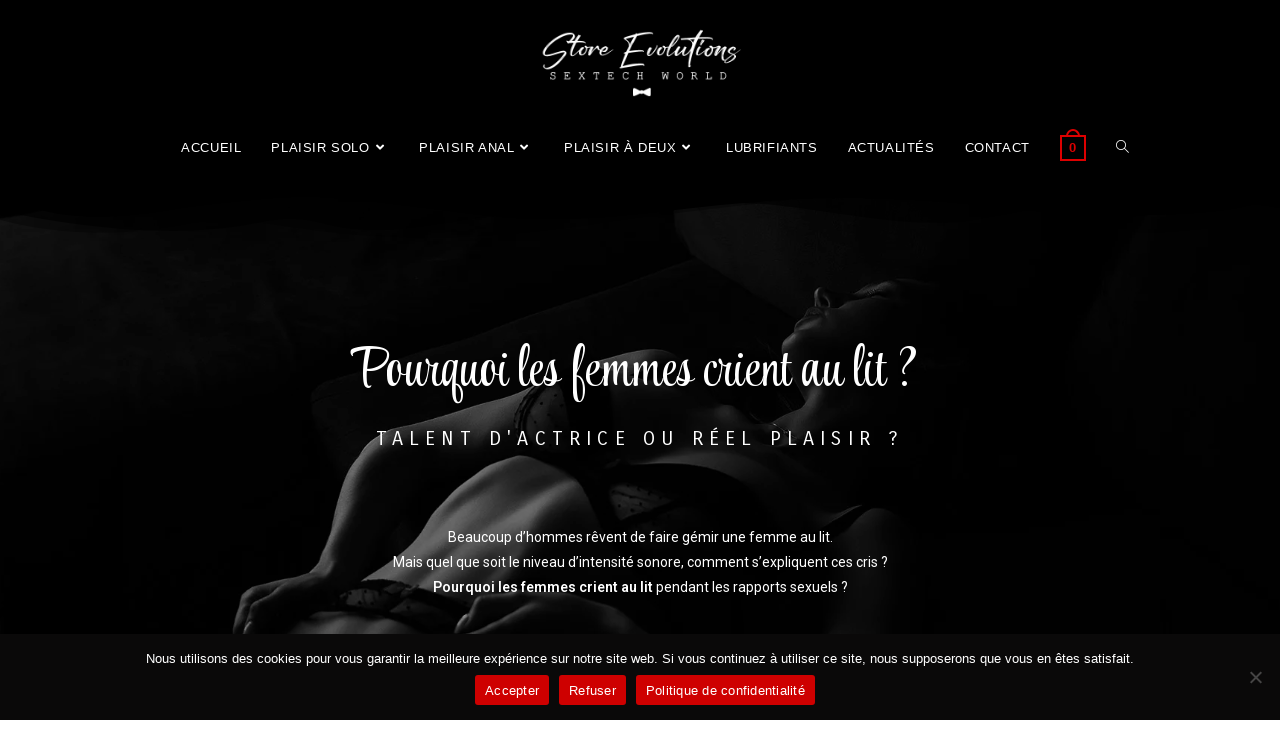

--- FILE ---
content_type: text/css
request_url: https://store-evolutions.com/wp-content/cache/autoptimize/css/autoptimize_single_ba4d0f66abfb33bd37d458d264a8eed4.css?ver=1729162548
body_size: 12265
content:
.elementor-widget-heading .elementor-heading-title{color:var(--e-global-color-primary);font-family:var(--e-global-typography-primary-font-family),Sans-serif;font-weight:var(--e-global-typography-primary-font-weight);line-height:var(--e-global-typography-primary-line-height);word-spacing:var(--e-global-typography-primary-word-spacing)}.elementor-widget-image .widget-image-caption{color:var(--e-global-color-text);font-family:var(--e-global-typography-text-font-family),Sans-serif;font-weight:var(--e-global-typography-text-font-weight);line-height:var(--e-global-typography-text-line-height);word-spacing:var(--e-global-typography-text-word-spacing)}.elementor-widget-text-editor{color:var(--e-global-color-text);font-family:var(--e-global-typography-text-font-family),Sans-serif;font-weight:var(--e-global-typography-text-font-weight);line-height:var(--e-global-typography-text-line-height);word-spacing:var(--e-global-typography-text-word-spacing)}.elementor-widget-text-editor.elementor-drop-cap-view-stacked .elementor-drop-cap{background-color:var(--e-global-color-primary)}.elementor-widget-text-editor.elementor-drop-cap-view-framed .elementor-drop-cap,.elementor-widget-text-editor.elementor-drop-cap-view-default .elementor-drop-cap{color:var(--e-global-color-primary);border-color:var(--e-global-color-primary)}.elementor-widget-button .elementor-button{font-family:var(--e-global-typography-accent-font-family),Sans-serif;font-weight:var(--e-global-typography-accent-font-weight);line-height:var(--e-global-typography-accent-line-height);word-spacing:var(--e-global-typography-accent-word-spacing);background-color:var(--e-global-color-accent)}.elementor-widget-divider{--divider-color:var(--e-global-color-secondary)}.elementor-widget-divider .elementor-divider__text{color:var(--e-global-color-secondary);font-family:var(--e-global-typography-secondary-font-family),Sans-serif;font-weight:var(--e-global-typography-secondary-font-weight);line-height:var(--e-global-typography-secondary-line-height);word-spacing:var(--e-global-typography-secondary-word-spacing)}.elementor-widget-divider.elementor-view-stacked .elementor-icon{background-color:var(--e-global-color-secondary)}.elementor-widget-divider.elementor-view-framed .elementor-icon,.elementor-widget-divider.elementor-view-default .elementor-icon{color:var(--e-global-color-secondary);border-color:var(--e-global-color-secondary)}.elementor-widget-divider.elementor-view-framed .elementor-icon,.elementor-widget-divider.elementor-view-default .elementor-icon svg{fill:var(--e-global-color-secondary)}.elementor-widget-image-box .elementor-image-box-title{color:var(--e-global-color-primary);font-family:var(--e-global-typography-primary-font-family),Sans-serif;font-weight:var(--e-global-typography-primary-font-weight);line-height:var(--e-global-typography-primary-line-height);word-spacing:var(--e-global-typography-primary-word-spacing)}.elementor-widget-image-box .elementor-image-box-description{color:var(--e-global-color-text);font-family:var(--e-global-typography-text-font-family),Sans-serif;font-weight:var(--e-global-typography-text-font-weight);line-height:var(--e-global-typography-text-line-height);word-spacing:var(--e-global-typography-text-word-spacing)}.elementor-widget-icon.elementor-view-stacked .elementor-icon{background-color:var(--e-global-color-primary)}.elementor-widget-icon.elementor-view-framed .elementor-icon,.elementor-widget-icon.elementor-view-default .elementor-icon{color:var(--e-global-color-primary);border-color:var(--e-global-color-primary)}.elementor-widget-icon.elementor-view-framed .elementor-icon,.elementor-widget-icon.elementor-view-default .elementor-icon svg{fill:var(--e-global-color-primary)}.elementor-widget-icon-box.elementor-view-stacked .elementor-icon{background-color:var(--e-global-color-primary)}.elementor-widget-icon-box.elementor-view-framed .elementor-icon,.elementor-widget-icon-box.elementor-view-default .elementor-icon{fill:var(--e-global-color-primary);color:var(--e-global-color-primary);border-color:var(--e-global-color-primary)}.elementor-widget-icon-box .elementor-icon-box-title{color:var(--e-global-color-primary)}.elementor-widget-icon-box .elementor-icon-box-title,.elementor-widget-icon-box .elementor-icon-box-title a{font-family:var(--e-global-typography-primary-font-family),Sans-serif;font-weight:var(--e-global-typography-primary-font-weight);line-height:var(--e-global-typography-primary-line-height);word-spacing:var(--e-global-typography-primary-word-spacing)}.elementor-widget-icon-box .elementor-icon-box-description{color:var(--e-global-color-text);font-family:var(--e-global-typography-text-font-family),Sans-serif;font-weight:var(--e-global-typography-text-font-weight);line-height:var(--e-global-typography-text-line-height);word-spacing:var(--e-global-typography-text-word-spacing)}.elementor-widget-star-rating .elementor-star-rating__title{color:var(--e-global-color-text);font-family:var(--e-global-typography-text-font-family),Sans-serif;font-weight:var(--e-global-typography-text-font-weight);line-height:var(--e-global-typography-text-line-height);word-spacing:var(--e-global-typography-text-word-spacing)}.elementor-widget-image-gallery .gallery-item .gallery-caption{font-family:var(--e-global-typography-accent-font-family),Sans-serif;font-weight:var(--e-global-typography-accent-font-weight);line-height:var(--e-global-typography-accent-line-height);word-spacing:var(--e-global-typography-accent-word-spacing)}.elementor-widget-icon-list .elementor-icon-list-item:not(:last-child):after{border-color:var(--e-global-color-text)}.elementor-widget-icon-list .elementor-icon-list-icon i{color:var(--e-global-color-primary)}.elementor-widget-icon-list .elementor-icon-list-icon svg{fill:var(--e-global-color-primary)}.elementor-widget-icon-list .elementor-icon-list-item>.elementor-icon-list-text,.elementor-widget-icon-list .elementor-icon-list-item>a{font-family:var(--e-global-typography-text-font-family),Sans-serif;font-weight:var(--e-global-typography-text-font-weight);line-height:var(--e-global-typography-text-line-height);word-spacing:var(--e-global-typography-text-word-spacing)}.elementor-widget-icon-list .elementor-icon-list-text{color:var(--e-global-color-secondary)}.elementor-widget-counter .elementor-counter-number-wrapper{color:var(--e-global-color-primary);font-family:var(--e-global-typography-primary-font-family),Sans-serif;font-weight:var(--e-global-typography-primary-font-weight);line-height:var(--e-global-typography-primary-line-height);word-spacing:var(--e-global-typography-primary-word-spacing)}.elementor-widget-counter .elementor-counter-title{color:var(--e-global-color-secondary);font-family:var(--e-global-typography-secondary-font-family),Sans-serif;font-weight:var(--e-global-typography-secondary-font-weight);line-height:var(--e-global-typography-secondary-line-height);word-spacing:var(--e-global-typography-secondary-word-spacing)}.elementor-widget-progress .elementor-progress-wrapper .elementor-progress-bar{background-color:var(--e-global-color-primary)}.elementor-widget-progress .elementor-title{color:var(--e-global-color-primary);font-family:var(--e-global-typography-text-font-family),Sans-serif;font-weight:var(--e-global-typography-text-font-weight);line-height:var(--e-global-typography-text-line-height);word-spacing:var(--e-global-typography-text-word-spacing)}.elementor-widget-testimonial .elementor-testimonial-content{color:var(--e-global-color-text);font-family:var(--e-global-typography-text-font-family),Sans-serif;font-weight:var(--e-global-typography-text-font-weight);line-height:var(--e-global-typography-text-line-height);word-spacing:var(--e-global-typography-text-word-spacing)}.elementor-widget-testimonial .elementor-testimonial-name{color:var(--e-global-color-primary);font-family:var(--e-global-typography-primary-font-family),Sans-serif;font-weight:var(--e-global-typography-primary-font-weight);line-height:var(--e-global-typography-primary-line-height);word-spacing:var(--e-global-typography-primary-word-spacing)}.elementor-widget-testimonial .elementor-testimonial-job{color:var(--e-global-color-secondary);font-family:var(--e-global-typography-secondary-font-family),Sans-serif;font-weight:var(--e-global-typography-secondary-font-weight);line-height:var(--e-global-typography-secondary-line-height);word-spacing:var(--e-global-typography-secondary-word-spacing)}.elementor-widget-tabs .elementor-tab-title,.elementor-widget-tabs .elementor-tab-title a{color:var(--e-global-color-primary)}.elementor-widget-tabs .elementor-tab-title.elementor-active,.elementor-widget-tabs .elementor-tab-title.elementor-active a{color:var(--e-global-color-accent)}.elementor-widget-tabs .elementor-tab-title{font-family:var(--e-global-typography-primary-font-family),Sans-serif;font-weight:var(--e-global-typography-primary-font-weight);line-height:var(--e-global-typography-primary-line-height);word-spacing:var(--e-global-typography-primary-word-spacing)}.elementor-widget-tabs .elementor-tab-content{color:var(--e-global-color-text);font-family:var(--e-global-typography-text-font-family),Sans-serif;font-weight:var(--e-global-typography-text-font-weight);line-height:var(--e-global-typography-text-line-height);word-spacing:var(--e-global-typography-text-word-spacing)}.elementor-widget-accordion .elementor-accordion-icon,.elementor-widget-accordion .elementor-accordion-title{color:var(--e-global-color-primary)}.elementor-widget-accordion .elementor-accordion-icon svg{fill:var(--e-global-color-primary)}.elementor-widget-accordion .elementor-active .elementor-accordion-icon,.elementor-widget-accordion .elementor-active .elementor-accordion-title{color:var(--e-global-color-accent)}.elementor-widget-accordion .elementor-active .elementor-accordion-icon svg{fill:var(--e-global-color-accent)}.elementor-widget-accordion .elementor-accordion-title{font-family:var(--e-global-typography-primary-font-family),Sans-serif;font-weight:var(--e-global-typography-primary-font-weight);line-height:var(--e-global-typography-primary-line-height);word-spacing:var(--e-global-typography-primary-word-spacing)}.elementor-widget-accordion .elementor-tab-content{color:var(--e-global-color-text);font-family:var(--e-global-typography-text-font-family),Sans-serif;font-weight:var(--e-global-typography-text-font-weight);line-height:var(--e-global-typography-text-line-height);word-spacing:var(--e-global-typography-text-word-spacing)}.elementor-widget-toggle .elementor-toggle-title,.elementor-widget-toggle .elementor-toggle-icon{color:var(--e-global-color-primary)}.elementor-widget-toggle .elementor-toggle-icon svg{fill:var(--e-global-color-primary)}.elementor-widget-toggle .elementor-tab-title.elementor-active a,.elementor-widget-toggle .elementor-tab-title.elementor-active .elementor-toggle-icon{color:var(--e-global-color-accent)}.elementor-widget-toggle .elementor-toggle-title{font-family:var(--e-global-typography-primary-font-family),Sans-serif;font-weight:var(--e-global-typography-primary-font-weight);line-height:var(--e-global-typography-primary-line-height);word-spacing:var(--e-global-typography-primary-word-spacing)}.elementor-widget-toggle .elementor-tab-content{color:var(--e-global-color-text);font-family:var(--e-global-typography-text-font-family),Sans-serif;font-weight:var(--e-global-typography-text-font-weight);line-height:var(--e-global-typography-text-line-height);word-spacing:var(--e-global-typography-text-word-spacing)}.elementor-widget-alert .elementor-alert-title{font-family:var(--e-global-typography-primary-font-family),Sans-serif;font-weight:var(--e-global-typography-primary-font-weight);line-height:var(--e-global-typography-primary-line-height);word-spacing:var(--e-global-typography-primary-word-spacing)}.elementor-widget-alert .elementor-alert-description{font-family:var(--e-global-typography-text-font-family),Sans-serif;font-weight:var(--e-global-typography-text-font-weight);line-height:var(--e-global-typography-text-line-height);word-spacing:var(--e-global-typography-text-word-spacing)}.elementor-widget-text-path{font-family:var(--e-global-typography-text-font-family),Sans-serif;font-weight:var(--e-global-typography-text-font-weight);line-height:var(--e-global-typography-text-line-height);word-spacing:var(--e-global-typography-text-word-spacing)}.elementor-widget-premium-addon-banner .premium-banner-ib-desc .premium_banner_title{color:var(--e-global-color-primary);font-family:var(--e-global-typography-primary-font-family),Sans-serif;font-weight:var(--e-global-typography-primary-font-weight);line-height:var(--e-global-typography-primary-line-height);word-spacing:var(--e-global-typography-primary-word-spacing)}.elementor-widget-premium-addon-banner .premium_banner_content{color:var(--e-global-color-text);font-family:var(--e-global-typography-text-font-family),Sans-serif;font-weight:var(--e-global-typography-text-font-weight);line-height:var(--e-global-typography-text-line-height);word-spacing:var(--e-global-typography-text-word-spacing)}.elementor-widget-premium-addon-banner .premium-banner-link{font-family:var(--e-global-typography-text-font-family),Sans-serif;font-weight:var(--e-global-typography-text-font-weight);line-height:var(--e-global-typography-text-line-height);word-spacing:var(--e-global-typography-text-word-spacing);color:var(--e-global-color-text)}.elementor-widget-premium-addon-banner .premium-banner-link:hover,.elementor-widget-premium-addon-banner .premium-button-line6:after{color:var(--e-global-color-text)}.elementor-widget-premium-addon-banner .premium-btn-svg{stroke:var(--e-global-color-secondary)}.elementor-widget-premium-addon-banner .premium-button-line2:before,.elementor-widget-premium-addon-banner .premium-button-line4:before,.elementor-widget-premium-addon-banner .premium-button-line5:before,.elementor-widget-premium-addon-banner .premium-button-line5:after,.elementor-widget-premium-addon-banner .premium-button-line6:before,.elementor-widget-premium-addon-banner .premium-button-line7:before{background-color:var(--e-global-color-secondary)}.elementor-widget-premium-addon-banner .premium-button-style7 .premium-button-text-icon-wrapper:before{background-color:var(--e-global-color-secondary)}.elementor-widget-premium-addon-banner .premium-button-style7 .premium-button-text-icon-wrapper:after{background-color:var(--e-global-color-text)}.elementor-widget-premium-addon-blog .premium-blog-filters-container li a.category{font-family:var(--e-global-typography-primary-font-family),Sans-serif;font-weight:var(--e-global-typography-primary-font-weight);line-height:var(--e-global-typography-primary-line-height);word-spacing:var(--e-global-typography-primary-word-spacing);color:var(--e-global-color-secondary);background-color:var(--e-global-color-primary)}.elementor-widget-premium-addon-blog .premium-blog-filters-container li a.active{color:var(--e-global-color-primary);background-color:var(--e-global-color-secondary)}.elementor-widget-premium-addon-blog .premium-blog-post-link:before,.elementor-widget-premium-addon-blog .premium-blog-post-link:after{border-color:var(--e-global-color-secondary)}.elementor-widget-premium-addon-blog .premium-blog-entry-title,.elementor-widget-premium-addon-blog .premium-blog-entry-title a{font-family:var(--e-global-typography-primary-font-family),Sans-serif;font-weight:var(--e-global-typography-primary-font-weight);line-height:var(--e-global-typography-primary-line-height);word-spacing:var(--e-global-typography-primary-word-spacing)}.elementor-widget-premium-addon-blog .premium-blog-entry-title a{color:var(--e-global-color-secondary)}.elementor-widget-premium-addon-blog .premium-blog-entry-title:hover a{color:var(--e-global-color-primary)}.elementor-widget-premium-addon-blog .premium-blog-cats-container a{font-family:var(--e-global-typography-secondary-font-family),Sans-serif;font-weight:var(--e-global-typography-secondary-font-weight);line-height:var(--e-global-typography-secondary-line-height);word-spacing:var(--e-global-typography-secondary-word-spacing)}.elementor-widget-premium-addon-blog .premium-blog-meta-data{font-family:var(--e-global-typography-secondary-font-family),Sans-serif;font-weight:var(--e-global-typography-secondary-font-weight);line-height:var(--e-global-typography-secondary-line-height);word-spacing:var(--e-global-typography-secondary-word-spacing)}.elementor-widget-premium-addon-blog .premium-blog-post-content{color:var(--e-global-color-text)}.elementor-widget-premium-addon-blog .premium-blog-post-tags-container{font-family:var(--e-global-typography-secondary-font-family),Sans-serif;font-weight:var(--e-global-typography-secondary-font-weight);line-height:var(--e-global-typography-secondary-line-height);word-spacing:var(--e-global-typography-secondary-word-spacing);color:var(--e-global-color-secondary)}.elementor-widget-premium-addon-blog .premium-blog-pagination-container .page-numbers{color:var(--e-global-color-secondary);background-color:var(--e-global-color-primary)}.elementor-widget-premium-addon-blog .premium-blog-pagination-container .page-numbers:hover{color:var(--e-global-color-primary);background-color:var(--e-global-color-secondary)}.elementor-widget-premium-addon-blog .premium-blog-pagination-container span.current{color:var(--e-global-color-primary);background-color:var(--e-global-color-secondary)}.elementor-widget-premium-addon-blog ul.slick-dots li{color:var(--e-global-color-secondary)}.elementor-widget-premium-addon-blog ul.slick-dots li.slick-active{color:var(--e-global-color-primary)}.elementor-widget-premium-addon-blog .premium-blog-wrap .slick-arrow{color:var(--e-global-color-primary);background-color:var(--e-global-color-secondary)}.elementor-widget-premium-addon-button .premium-button{font-family:var(--e-global-typography-primary-font-family),Sans-serif;font-weight:var(--e-global-typography-primary-font-weight);line-height:var(--e-global-typography-primary-line-height);word-spacing:var(--e-global-typography-primary-word-spacing)}.elementor-widget-premium-addon-button .premium-button .premium-button-text-icon-wrapper span{color:var(--e-global-color-secondary)}.elementor-widget-premium-addon-button .premium-button-text-icon-wrapper i{color:var(--e-global-color-secondary)}.elementor-widget-premium-addon-button .premium-drawable-icon *,.elementor-widget-premium-addon-button .premium-button-text-icon-wrapper svg:not([class*=premium-]){fill:var(--e-global-color-secondary)}.elementor-widget-premium-addon-button .premium-drawable-icon *,.elementor-widget-premium-addon-button svg:not([class*=premium-]){stroke:var(--e-global-color-accent)}.elementor-widget-premium-addon-button .premium-button,.elementor-widget-premium-addon-button .premium-button.premium-button-style2-shutinhor:before,.elementor-widget-premium-addon-button .premium-button.premium-button-style2-shutinver:before,.elementor-widget-premium-addon-button .premium-button-style5-radialin:before,.elementor-widget-premium-addon-button .premium-button-style5-rectin:before{background-color:var(--e-global-color-primary)}.elementor-widget-premium-addon-button .premium-button:hover .premium-button-text-icon-wrapper span,.elementor-widget-premium-addon-button .premium-button-line6:after{color:var(--e-global-color-primary)}.elementor-widget-premium-addon-button .premium-button:hover .premium-button-text-icon-wrapper i{color:var(--e-global-color-primary)}.elementor-widget-premium-addon-button .premium-button:hover .premium-drawable-icon *,.elementor-widget-premium-addon-button .premium-button:hover svg:not([class*=premium-]){fill:var(--e-global-color-primary);stroke:var(--e-global-color-accent)}.elementor-widget-premium-addon-button .premium-btn-svg{stroke:var(--e-global-color-secondary)}.elementor-widget-premium-addon-button .premium-button-line2:before,.elementor-widget-premium-addon-button .premium-button-line4:before,.elementor-widget-premium-addon-button .premium-button-line5:before,.elementor-widget-premium-addon-button .premium-button-line5:after,.elementor-widget-premium-addon-button .premium-button-line6:before,.elementor-widget-premium-addon-button .premium-button-line7:before{background-color:var(--e-global-color-secondary)}.elementor-widget-premium-addon-button .premium-button-style4-icon-wrapper{color:var(--e-global-color-primary)}.elementor-widget-premium-addon-button .premium-button-style4-icon-wrapper svg{fill:var(--e-global-color-primary)}.elementor-widget-premium-addon-button .premium-button-none:hover,.elementor-widget-premium-addon-button .premium-button-style8:hover,.elementor-widget-premium-addon-button .premium-button-style1:before,.elementor-widget-premium-addon-button .premium-button-style2-shutouthor:before,.elementor-widget-premium-addon-button .premium-button-style2-shutoutver:before,.elementor-widget-premium-addon-button .premium-button-style2-shutinhor,.elementor-widget-premium-addon-button .premium-button-style2-shutinver,.elementor-widget-premium-addon-button .premium-button-style2-dshutinhor:before,.elementor-widget-premium-addon-button .premium-button-style2-dshutinver:before,.elementor-widget-premium-addon-button .premium-button-style2-scshutouthor:before,.elementor-widget-premium-addon-button .premium-button-style2-scshutoutver:before,.elementor-widget-premium-addon-button .premium-button-style3-after:hover,.elementor-widget-premium-addon-button .premium-button-style3-before:hover,.elementor-widget-premium-addon-button .premium-button-style4-icon-wrapper,.elementor-widget-premium-addon-button .premium-button-style5-radialin,.elementor-widget-premium-addon-button .premium-button-style5-radialout:before,.elementor-widget-premium-addon-button .premium-button-style5-rectin,.elementor-widget-premium-addon-button .premium-button-style5-rectout:before,.elementor-widget-premium-addon-button .premium-button-style6-bg,.elementor-widget-premium-addon-button .premium-button-style6:before{background-color:var(--e-global-color-text)}.elementor-widget-premium-addon-button .premium-button-style7 .premium-button-text-icon-wrapper:before{background-color:var(--e-global-color-secondary)}.elementor-widget-premium-addon-button .premium-button-style7 .premium-button-text-icon-wrapper:after{background-color:var(--e-global-color-text)}.elementor-widget-premium-carousel-widget .premium-carousel-wrapper .slick-arrow{color:var(--e-global-color-secondary)}.elementor-widget-premium-carousel-widget .premium-carousel-wrapper .slick-arrow svg{fill:var(--e-global-color-secondary)}.elementor-widget-premium-carousel-widget .premium-carousel-wrapper .slick-arrow:hover{color:var(--e-global-color-secondary)}.elementor-widget-premium-carousel-widget .premium-carousel-wrapper .slick-arrow:hover svg{fill:var(--e-global-color-secondary)}.elementor-widget-premium-carousel-widget .premium-carousel-nav-fraction{font-family:var(--e-global-typography-primary-font-family),Sans-serif;font-weight:var(--e-global-typography-primary-font-weight);line-height:var(--e-global-typography-primary-line-height);word-spacing:var(--e-global-typography-primary-word-spacing)}.elementor-widget-premium-carousel-widget ul.slick-dots li{color:var(--e-global-color-secondary)}.elementor-widget-premium-carousel-widget ul.slick-dots li svg{fill:var(--e-global-color-secondary)}.elementor-widget-premium-carousel-widget .fraction-pagination-total{color:var(--e-global-color-secondary)}.elementor-widget-premium-carousel-widget .fraction-pagination-separator{color:var(--e-global-color-secondary)}.elementor-widget-premium-carousel-widget ul.slick-dots li.slick-active{color:var(--e-global-color-primary)}.elementor-widget-premium-carousel-widget ul.slick-dots li.slick-active svg{fill:var(--e-global-color-primary)}.elementor-widget-premium-carousel-widget .fraction-pagination-current{color:var(--e-global-color-primary)}.elementor-widget-premium-countdown-timer .countdown-amount,.elementor-widget-premium-countdown-timer .inn{color:var(--e-global-color-secondary);font-family:var(--e-global-typography-text-font-family),Sans-serif;font-weight:var(--e-global-typography-text-font-weight);line-height:var(--e-global-typography-text-line-height);word-spacing:var(--e-global-typography-text-word-spacing);background-color:var(--e-global-color-primary)}.elementor-widget-premium-countdown-timer .countdown-period,.elementor-widget-premium-countdown-timer .premium-countdown-label,.elementor-widget-premium-countdown-timer .flip-clock-label{color:var(--e-global-color-secondary);font-family:var(--e-global-typography-secondary-font-family),Sans-serif;font-weight:var(--e-global-typography-secondary-font-weight);line-height:var(--e-global-typography-secondary-line-height);word-spacing:var(--e-global-typography-secondary-word-spacing)}.elementor-widget-premium-countdown-timer .countdown_separator{color:var(--e-global-color-secondary)}.elementor-widget-premium-countdown-timer .countdown-separator-circle{background-color:var(--e-global-color-secondary)}.elementor-widget-premium-countdown-timer .premium-countdown-exp-message{color:var(--e-global-color-secondary);font-family:var(--e-global-typography-text-font-family),Sans-serif;font-weight:var(--e-global-typography-text-font-weight);line-height:var(--e-global-typography-text-line-height);word-spacing:var(--e-global-typography-text-word-spacing)}.elementor-widget-premium-counter .premium-counter-area .premium-counter-icon .icon i{color:var(--e-global-color-primary)}.elementor-widget-premium-counter .premium-drawable-icon *,.elementor-widget-premium-counter .premium-counter-icon svg:not([class*=premium-]){fill:var(--e-global-color-primary)}.elementor-widget-premium-counter .premium-drawable-icon *,.elementor-widget-premium-counter svg:not([class*=premium-]){stroke:var(--e-global-color-accent)}.elementor-widget-premium-counter .premium-counter-area .premium-counter-icon .icon-bg{background:var(--e-global-color-secondary)}.elementor-widget-premium-counter .premium-counter-title .premium-counter-title-val{color:var(--e-global-color-primary);font-family:var(--e-global-typography-primary-font-family),Sans-serif;font-weight:var(--e-global-typography-primary-font-weight);line-height:var(--e-global-typography-primary-line-height);word-spacing:var(--e-global-typography-primary-word-spacing)}.elementor-widget-premium-counter .premium-counter-desc{color:var(--e-global-color-secondary);font-family:var(--e-global-typography-secondary-font-family),Sans-serif;font-weight:var(--e-global-typography-secondary-font-weight);line-height:var(--e-global-typography-secondary-line-height);word-spacing:var(--e-global-typography-secondary-word-spacing)}.elementor-widget-premium-counter .premium-counter-area .premium-counter-init{color:var(--e-global-color-primary);font-family:var(--e-global-typography-primary-font-family),Sans-serif;font-weight:var(--e-global-typography-primary-font-weight);line-height:var(--e-global-typography-primary-line-height);word-spacing:var(--e-global-typography-primary-word-spacing)}.elementor-widget-premium-counter .premium-counter-area span#prefix{color:var(--e-global-color-primary);font-family:var(--e-global-typography-primary-font-family),Sans-serif;font-weight:var(--e-global-typography-primary-font-weight);line-height:var(--e-global-typography-primary-line-height);word-spacing:var(--e-global-typography-primary-word-spacing)}.elementor-widget-premium-counter .premium-counter-area span#suffix{color:var(--e-global-color-primary);font-family:var(--e-global-typography-primary-font-family),Sans-serif;font-weight:var(--e-global-typography-primary-font-weight);line-height:var(--e-global-typography-primary-line-height);word-spacing:var(--e-global-typography-primary-word-spacing)}.elementor-widget-premium-addon-dual-header .premium-dual-header-first-span{font-family:var(--e-global-typography-primary-font-family),Sans-serif;font-weight:var(--e-global-typography-primary-font-weight);line-height:var(--e-global-typography-primary-line-height);word-spacing:var(--e-global-typography-primary-word-spacing);color:var(--e-global-color-primary)}.elementor-widget-premium-addon-dual-header .premium-dual-header-second-header{font-family:var(--e-global-typography-primary-font-family),Sans-serif;font-weight:var(--e-global-typography-primary-font-weight);line-height:var(--e-global-typography-primary-line-height);word-spacing:var(--e-global-typography-primary-word-spacing);color:var(--e-global-color-secondary)}.elementor-widget-premium-addon-dual-header.premium-bg-text-yes .elementor-widget-container:before{color:var(--e-global-color-primary);font-family:var(--e-global-typography-primary-font-family),Sans-serif;font-weight:var(--e-global-typography-primary-font-weight);line-height:var(--e-global-typography-primary-line-height);word-spacing:var(--e-global-typography-primary-word-spacing)}.elementor-widget-premium-addon-fancy-text .premium-atext__headline,.elementor-widget-premium-addon-fancy-text .premium-atext__text svg g>text{font-family:var(--e-global-typography-primary-font-family),Sans-serif;font-weight:var(--e-global-typography-primary-font-weight);line-height:var(--e-global-typography-primary-line-height);word-spacing:var(--e-global-typography-primary-word-spacing)}.elementor-widget-premium-addon-fancy-text .premium-atext__text{color:var(--e-global-color-primary);--pa-atext-fc:var(--e-global-color-primary);--pa-atext-tc:var(--e-global-color-text);--pa-atext-foc:var(--e-global-color-accent)}.elementor-widget-premium-addon-fancy-text .premium-fancy-svg-text .premium-fancy-list-items,.elementor-widget-premium-addon-fancy-text .text{fill:var(--e-global-color-primary)}.elementor-widget-premium-addon-fancy-text .premium-atext__text,.elementor-widget-premium-addon-fancy-text .premium-atext__pattern .premium-atext__text:after{--pa-atext-sc:var(--e-global-color-secondary)}.elementor-widget-premium-addon-fancy-text .typed-cursor{color:var(--e-global-color-primary)}.elementor-widget-premium-addon-fancy-text .premium-prefix-text{color:var(--e-global-color-secondary)}.elementor-widget-premium-addon-fancy-text .premium-suffix-text{color:var(--e-global-color-secondary)}.elementor-widget-premium-addon-fancy-text .premium-prefix-text,.elementor-widget-premium-addon-fancy-text .premium-suffix-text{font-family:var(--e-global-typography-primary-font-family),Sans-serif;font-weight:var(--e-global-typography-primary-font-weight);line-height:var(--e-global-typography-primary-line-height);word-spacing:var(--e-global-typography-primary-word-spacing)}.elementor-widget-premium-addon-fancy-text.premium-atext__loading-yes .premium-loading-bar{background-color:var(--e-global-color-primary)}.elementor-widget-premium-img-gallery .premium-gallery-img-name,.elementor-widget-premium-img-gallery .premium-gallery-img-name a{color:var(--e-global-color-secondary);font-family:var(--e-global-typography-primary-font-family),Sans-serif;font-weight:var(--e-global-typography-primary-font-weight);line-height:var(--e-global-typography-primary-line-height);word-spacing:var(--e-global-typography-primary-word-spacing)}.elementor-widget-premium-img-gallery .premium-gallery-img-desc,.elementor-widget-premium-img-gallery .premium-gallery-img-desc a{color:var(--e-global-color-text);font-family:var(--e-global-typography-primary-font-family),Sans-serif;font-weight:var(--e-global-typography-primary-font-weight);line-height:var(--e-global-typography-primary-line-height);word-spacing:var(--e-global-typography-primary-word-spacing)}.elementor-widget-premium-img-gallery .pa-gallery-magnific-image i,.elementor-widget-premium-img-gallery .pa-gallery-img-link i{color:var(--e-global-color-primary)}.elementor-widget-premium-img-gallery .pa-gallery-magnific-image svg,.elementor-widget-premium-img-gallery .pa-gallery-img-link svg{fill:var(--e-global-color-primary);color:var(--e-global-color-primary)}.elementor-widget-premium-img-gallery .pa-gallery-magnific-image span,.elementor-widget-premium-img-gallery .pa-gallery-img-link span{background-color:var(--e-global-color-secondary)}.elementor-widget-premium-img-gallery .pa-gallery-magnific-image:hover i,.elementor-widget-premium-img-gallery .pa-gallery-img-link:hover i{color:var(--e-global-color-primary)}.elementor-widget-premium-img-gallery .pa-gallery-magnific-image:hover svg,.elementor-widget-premium-img-gallery .pa-gallery-img-link:hover svg{fill:var(--e-global-color-primary);color:var(--e-global-color-primary)}.elementor-widget-premium-img-gallery .pa-gallery-magnific-image:hover span,.elementor-widget-premium-img-gallery .pa-gallery-img-link:hover span{background-color:var(--e-global-color-secondary)}.elementor-widget-premium-img-gallery .premium-gallery-cats-container li a.category{font-family:var(--e-global-typography-primary-font-family),Sans-serif;font-weight:var(--e-global-typography-primary-font-weight);line-height:var(--e-global-typography-primary-line-height);word-spacing:var(--e-global-typography-primary-word-spacing);color:var(--e-global-color-secondary)}.elementor-widget-premium-img-gallery .premium-gallery-cats-container li a.active{color:var(--e-global-color-primary)}.elementor-widget-premium-img-gallery .premium-gallery-load-more-btn{font-family:var(--e-global-typography-primary-font-family),Sans-serif;font-weight:var(--e-global-typography-primary-font-weight);line-height:var(--e-global-typography-primary-line-height);word-spacing:var(--e-global-typography-primary-word-spacing);color:var(--e-global-color-secondary)}.elementor-widget-premium-img-gallery .premium-gallery-load-more-btn .premium-loader{border-color:var(--e-global-color-secondary);border-top-color:var(--e-global-color-secondary)}.elementor-widget-premium-img-gallery .premium-gallery-load-more-btn:hover{color:var(--e-global-color-secondary)}.elementor-widget-premium-icon-list .premium-bullet-list-wrapper i,.elementor-widget-premium-icon-list .premium-bullet-list-icon-text p{color:var(--e-global-color-primary)}.elementor-widget-premium-icon-list .premium-drawable-icon *,.elementor-widget-premium-icon-list svg:not([class*=premium-]){fill:var(--e-global-color-primary);stroke:var(--e-global-color-primary)}.elementor-widget-premium-icon-list .premium-bullet-list-blur:hover .premium-bullet-list-wrapper i,.elementor-widget-premium-icon-list .premium-bullet-list-blur:hover .premium-bullet-list-wrapper svg,.elementor-widget-premium-icon-list .premium-bullet-list-blur:hover .premium-bullet-list-wrapper .premium-bullet-list-icon-text p{text-shadow:var(--e-global-color-primary)}.elementor-widget-premium-icon-list .premium-bullet-list-content:hover .premium-bullet-list-wrapper i,.elementor-widget-premium-icon-list .premium-bullet-list-content:hover .premium-bullet-list-icon-text p{color:var(--e-global-color-primary)}.elementor-widget-premium-icon-list .premium-bullet-list-blur .premium-bullet-list-content:hover .premium-bullet-list-wrapper i,.elementor-widget-premium-icon-list .premium-bullet-list-blur .premium-bullet-list-content:hover .premium-bullet-list-icon-text p{text-shadow:var(--e-global-color-primary);color:var(--e-global-color-primary)}.elementor-widget-premium-icon-list .premium-bullet-list-content:hover .premium-drawable-icon *,.elementor-widget-premium-icon-list .premium-bullet-list-content:hover svg:not([class*=premium-]){fill:var(--e-global-color-primary);stroke:var(--e-global-color-primary)}.elementor-widget-premium-icon-list .premium-bullet-list-icon-text p{font-family:var(--e-global-typography-text-font-family),Sans-serif;font-weight:var(--e-global-typography-text-font-weight);line-height:var(--e-global-typography-text-line-height);word-spacing:var(--e-global-typography-text-word-spacing)}.elementor-widget-premium-icon-list .premium-bullet-list-text span{font-family:var(--e-global-typography-text-font-family),Sans-serif;font-weight:var(--e-global-typography-text-font-weight);line-height:var(--e-global-typography-text-line-height);word-spacing:var(--e-global-typography-text-word-spacing)}.elementor-widget-premium-icon-list .premium-bullet-list-text span{color:var(--e-global-color-primary)}.elementor-widget-premium-icon-list .premium-bullet-list-blur:hover .premium-bullet-list-text span{text-shadow:var(--e-global-color-primary)}.elementor-widget-premium-icon-list .premium-bullet-list-content:hover .premium-bullet-list-text span{color:var(--e-global-color-primary)}.elementor-widget-premium-icon-list .premium-bullet-list-blur .premium-bullet-list-content:hover .premium-bullet-list-text span{text-shadow:var(--e-global-color-primary);color:var(--e-global-color-primary)}.elementor-widget-premium-icon-list .premium-bullet-list-badge span{font-family:var(--e-global-typography-text-font-family),Sans-serif;font-weight:var(--e-global-typography-text-font-weight);line-height:var(--e-global-typography-text-line-height);word-spacing:var(--e-global-typography-text-word-spacing)}.elementor-widget-premium-icon-list .premium-bullet-list-badge span{color:var(--e-global-color-primary);background-color:var(--e-global-color-primary)}.elementor-widget-premium-icon-list .premium-bullet-list-divider:not(:last-child):after{border-top-color:var(--e-global-color-secondary)}.elementor-widget-premium-icon-list .premium-bullet-list-divider-inline:not(:last-child):after{border-left-color:var(--e-global-color-secondary)}.elementor-widget-premium-icon-list li.premium-bullet-list-content:not(:last-of-type) .premium-bullet-list-connector .premium-icon-connector-content:after{border-color:var(--e-global-color-secondary)}.elementor-widget-premium-addon-image-button .premium-image-button{font-family:var(--e-global-typography-primary-font-family),Sans-serif;font-weight:var(--e-global-typography-primary-font-weight);line-height:var(--e-global-typography-primary-line-height);word-spacing:var(--e-global-typography-primary-word-spacing);background-color:var(--e-global-color-primary)}.elementor-widget-premium-addon-image-button .premium-image-button .premium-image-button-text-icon-wrapper span{color:var(--e-global-color-secondary)}.elementor-widget-premium-addon-image-button .premium-image-button-text-icon-wrapper i{color:var(--e-global-color-secondary)}.elementor-widget-premium-addon-image-button .premium-drawable-icon,.elementor-widget-premium-addon-image-button svg:not([class*=premium-]){fill:var(--e-global-color-secondary)}.elementor-widget-premium-addon-image-button .premium-drawable-icon *,.elementor-widget-premium-addon-image-button svg:not([class*=premium-]){stroke:var(--e-global-color-accent)}.elementor-widget-premium-addon-image-button .premium-image-button:hover .premium-image-button-text-icon-wrapper span,.elementor-widget-premium-addon-image-button .premium-button-line6:after{color:var(--e-global-color-primary)}.elementor-widget-premium-addon-image-button .premium-image-button:hover .premium-image-button-text-icon-wrapper i{color:var(--e-global-color-secondary)}.elementor-widget-premium-addon-image-button .premium-image-button:hover .premium-drawable-icon,.elementor-widget-premium-addon-image-button .premium-image-button:hover svg:not([class*=premium-]){fill:var(--e-global-color-secondary)}.elementor-widget-premium-addon-image-button .premium-btn-svg{stroke:var(--e-global-color-primary)}.elementor-widget-premium-addon-image-button .premium-button-line2:before,.elementor-widget-premium-addon-image-button .premium-button-line4:before,.elementor-widget-premium-addon-image-button .premium-button-line5:before,.elementor-widget-premium-addon-image-button .premium-button-line5:after,.elementor-widget-premium-addon-image-button .premium-button-line6:before,.elementor-widget-premium-addon-image-button .premium-button-line7:before{background-color:var(--e-global-color-primary)}.elementor-widget-premium-addon-image-button .premium-image-button:hover .premium-drawable-icon *,.elementor-widget-premium-addon-image-button .premium-image-button:hover svg:not([class*=premium-]){stroke:var(--e-global-color-accent)}.elementor-widget-premium-addon-image-button .premium-image-button-style4-icon-wrapper{color:var(--e-global-color-primary)}.elementor-widget-premium-addon-image-button .premium-image-button-style4-icon-wrapper svg{fill:var(--e-global-color-primary)}.elementor-widget-premium-addon-image-button .premium-image-button-style3:before{background-color:var(--e-global-color-primary)}.elementor-widget-premium-addon-image-button .premium-image-button-overlap-effect-horizontal:before,.elementor-widget-premium-addon-image-button .premium-image-button-overlap-effect-vertical:before{background-color:var(--e-global-color-primary)}.elementor-widget-premium-addon-image-button .premium-image-button-none:hover,.elementor-widget-premium-addon-image-button .premium-button-style8:hover,.elementor-widget-premium-addon-image-button .premium-image-button-style4-icon-wrapper,.elementor-widget-premium-addon-image-button .premium-image-button-style1:before,.elementor-widget-premium-addon-image-button .premium-image-button-style3:hover,.elementor-widget-premium-addon-image-button .premium-image-button-overlap-effect-horizontal:hover,.elementor-widget-premium-addon-image-button .premium-image-button-overlap-effect-vertical:hover,.elementor-widget-premium-addon-image-button .premium-button-style6-bg,.elementor-widget-premium-addon-image-button .premium-button-style6:before{background-color:var(--e-global-color-text)}.elementor-widget-premium-addon-image-button .premium-image-button-squares-effect:before,.elementor-widget-premium-addon-image-button .premium-image-button-squares-effect:after,.elementor-widget-premium-addon-image-button .premium-image-button-squares-square-container:before,.elementor-widget-premium-addon-image-button .premium-image-button-squares-square-container:after{background-color:var(--e-global-color-primary)}.elementor-widget-premium-addon-image-separator .premium-image-separator-container i{color:var(--e-global-color-primary)}.elementor-widget-premium-addon-image-separator .premium-drawable-icon *,.elementor-widget-premium-addon-image-separator svg:not([class*=premium-]){fill:var(--e-global-color-primary);stroke:var(--e-global-color-accent)}.elementor-widget-premium-addon-image-separator .premium-image-separator-container i:hover{color:var(--e-global-color-primary)}.elementor-widget-premium-addon-image-separator .premium-drawable-icon:hover *,.elementor-widget-premium-addon-image-separator svg:not([class*=premium-]):hover{fill:var(--e-global-color-primary)}.elementor-widget-premium-addon-image-separator .premium-image-separator-container i,.elementor-widget-premium-addon-image-separator .premium-image-separator-container>svg{background-color:var(--e-global-color-secondary)}.elementor-widget-premium-addon-image-separator .premium-image-separator-container i:hover,.elementor-widget-premium-addon-image-separator .premium-image-separator-container>svg:hover{background-color:var(--e-global-color-secondary)}.elementor-widget-premium-addon-maps .premium-maps-info-title{color:var(--e-global-color-primary)}.elementor-widget-premium-addon-maps .premium-maps-info-desc,.elementor-widget-premium-addon-maps .premium-maps-info-desc a{color:var(--e-global-color-secondary)}.elementor-widget-premium-media-wheel .premium-adv-carousel__media-title{color:var(--e-global-color-primary)}.elementor-widget-premium-media-wheel .premium-adv-carousel__media-desc{color:var(--e-global-color-primary)}.elementor-widget-premium-media-wheel .flipster__button i{color:var(--e-global-color-primary)}.elementor-widget-premium-media-wheel .flipster__button svg,.elementor-widget-premium-media-wheel .flipster__button svg *{fill:var(--e-global-color-primary)}.elementor-widget-premium-media-wheel .flipster__button{background-color:var(--e-global-color-secondary)}.elementor-widget-premium-media-wheel .pa-media-magnific-image i{color:var(--e-global-color-primary)}.elementor-widget-premium-media-wheel .pa-media-magnific-image svg{fill:var(--e-global-color-primary);color:var(--e-global-color-primary)}.elementor-widget-premium-media-wheel .pa-media-magnific-image span{background-color:var(--e-global-color-secondary)}.elementor-widget-premium-media-wheel .pa-media-magnific-image:hover i{color:var(--e-global-color-primary)}.elementor-widget-premium-media-wheel .pa-media-magnific-image:hover svg{fill:var(--e-global-color-primary);color:var(--e-global-color-primary)}.elementor-widget-premium-media-wheel .pa-media-magnific-image:hover span{background-color:var(--e-global-color-secondary)}.elementor-widget-premium-mobile-menu .premium-mobile-menu__text span{font-family:var(--e-global-typography-text-font-family),Sans-serif;font-weight:var(--e-global-typography-text-font-weight);line-height:var(--e-global-typography-text-line-height);word-spacing:var(--e-global-typography-text-word-spacing)}.elementor-widget-premium-addon-modal-box .premium-modal-trigger-btn,.elementor-widget-premium-addon-modal-box .premium-modal-trigger-text{font-family:var(--e-global-typography-primary-font-family),Sans-serif;font-weight:var(--e-global-typography-primary-font-weight);line-height:var(--e-global-typography-primary-line-height);word-spacing:var(--e-global-typography-primary-word-spacing);color:var(--e-global-color-secondary)}.elementor-widget-premium-addon-modal-box .premium-modal-trigger-btn i{color:var(--e-global-color-secondary)}.elementor-widget-premium-addon-modal-box .premium-modal-trigger-btn svg:not(.premium-btn-svg),.elementor-widget-premium-addon-modal-box .premium-modal-trigger-btn svg:not(.premium-btn-svg) *{fill:var(--e-global-color-secondary)}.elementor-widget-premium-addon-modal-box .premium-modal-trigger-btn svg:not(.premium-btn-svg) *{stroke:var(--e-global-color-accent)}.elementor-widget-premium-addon-modal-box .premium-modal-trigger-btn,.elementor-widget-premium-addon-modal-box .premium-button-style2-shutinhor:before,.elementor-widget-premium-addon-modal-box .premium-button-style2-shutinver:before,.elementor-widget-premium-addon-modal-box .premium-button-style5-radialin:before,.elementor-widget-premium-addon-modal-box .premium-button-style5-rectin:before{background-color:var(--e-global-color-primary)}.elementor-widget-premium-addon-modal-box .premium-modal-trigger-btn:hover,.elementor-widget-premium-addon-modal-box .premium-modal-trigger-text:hover,.elementor-widget-premium-addon-modal-box .premium-button-line6:after{color:var(--e-global-color-primary)}.elementor-widget-premium-addon-modal-box .premium-modal-trigger-btn:hover i{color:var(--e-global-color-primary)}.elementor-widget-premium-addon-modal-box .premium-modal-trigger-btn:hover svg:not(.premium-btn-svg),.elementor-widget-premium-addon-modal-box .premium-modal-trigger-btn:hover svg:not(.premium-btn-svg) *{fill:var(--e-global-color-primary)}.elementor-widget-premium-addon-modal-box .premium-modal-trigger-btn:hover svg:not(.premium-btn-svg) *{stroke:var(--e-global-color-accent)}.elementor-widget-premium-addon-modal-box .premium-btn-svg{stroke:var(--e-global-color-secondary)}.elementor-widget-premium-addon-modal-box .premium-button-line2:before,.elementor-widget-premium-addon-modal-box .premium-button-line4:before,.elementor-widget-premium-addon-modal-box .premium-button-line5:before,.elementor-widget-premium-addon-modal-box .premium-button-line5:after,.elementor-widget-premium-addon-modal-box .premium-button-line6:before,.elementor-widget-premium-addon-modal-box .premium-button-line7:before{background-color:var(--e-global-color-secondary)}.elementor-widget-premium-addon-modal-box .premium-button-style7 .premium-button-text-icon-wrapper:before{background-color:var(--e-global-color-secondary)}.elementor-widget-premium-addon-modal-box .premium-button-style7 .premium-button-text-icon-wrapper:after{background-color:var(--e-global-color-text)}.elementor-widget-premium-addon-modal-box .premium-button-none:hover,.elementor-widget-premium-addon-modal-box .premium-button-style8:hover,.elementor-widget-premium-addon-modal-box .premium-button-style1:before,.elementor-widget-premium-addon-modal-box .premium-button-style2-shutouthor:before,.elementor-widget-premium-addon-modal-box .premium-button-style2-shutoutver:before,.elementor-widget-premium-addon-modal-box .premium-button-style2-shutinhor,.elementor-widget-premium-addon-modal-box .premium-button-style2-shutinver,.elementor-widget-premium-addon-modal-box .premium-button-style2-dshutinhor:before,.elementor-widget-premium-addon-modal-box .premium-button-style2-dshutinver:before,.elementor-widget-premium-addon-modal-box .premium-button-style2-scshutouthor:before,.elementor-widget-premium-addon-modal-box .premium-button-style2-scshutoutver:before,.elementor-widget-premium-addon-modal-box .premium-button-style5-radialin,.elementor-widget-premium-addon-modal-box .premium-button-style5-radialout:before,.elementor-widget-premium-addon-modal-box .premium-button-style5-rectin,.elementor-widget-premium-addon-modal-box .premium-button-style5-rectout:before,.elementor-widget-premium-addon-modal-box .premium-button-style6-bg,.elementor-widget-premium-addon-modal-box .premium-button-style6:before{background:var(--e-global-color-text)}.elementor-widget-premium-addon-modal-box .premium-modal-box-modal-title{font-family:var(--e-global-typography-primary-font-family),Sans-serif;font-weight:var(--e-global-typography-primary-font-weight);line-height:var(--e-global-typography-primary-line-height);word-spacing:var(--e-global-typography-primary-word-spacing)}.elementor-widget-premium-addon-modal-box .premium-modal-box-modal-lower-close{font-family:var(--e-global-typography-primary-font-family),Sans-serif;font-weight:var(--e-global-typography-primary-font-weight);line-height:var(--e-global-typography-primary-line-height);word-spacing:var(--e-global-typography-primary-word-spacing);color:var(--e-global-color-secondary);background-color:var(--e-global-color-primary)}.elementor-widget-premium-addon-modal-box .premium-modal-box-modal-lower-close:hover{color:var(--e-global-color-primary);background-color:var(--e-global-color-secondary)}.elementor-widget-premium-nav-menu .premium-main-nav-menu>.premium-nav-menu-item>.premium-menu-link{font-family:var(--e-global-typography-primary-font-family),Sans-serif;font-weight:var(--e-global-typography-primary-font-weight);line-height:var(--e-global-typography-primary-line-height);word-spacing:var(--e-global-typography-primary-word-spacing);color:var(--e-global-color-text)}.elementor-widget-premium-nav-menu .premium-main-nav-menu>.premium-nav-menu-item>.premium-menu-link .premium-dropdown-icon{color:var(--e-global-color-text)}.elementor-widget-premium-nav-menu .premium-main-nav-menu>.premium-nav-menu-item:hover>.premium-menu-link{color:var(--e-global-color-secondary)}.elementor-widget-premium-nav-menu .premium-main-nav-menu>.premium-nav-menu-item:hover>.premium-menu-link .premium-dropdown-icon{color:var(--e-global-color-secondary)}.elementor-widget-premium-nav-menu .premium-nav-widget-container:not(.premium-nav-pointer-framed) .premium-menu-link-parent:before,.elementor-widget-premium-nav-menu .premium-nav-widget-container:not(.premium-nav-pointer-framed) .premium-menu-link-parent:after{background-color:var(--e-global-color-secondary)}.elementor-widget-premium-nav-menu .premium-nav-pointer-framed .premium-menu-link-parent:before,.elementor-widget-premium-nav-menu .premium-nav-pointer-framed .premium-menu-link-parent:after{border-color:var(--e-global-color-secondary)}.elementor-widget-premium-nav-menu .premium-main-nav-menu>.premium-active-item>.premium-menu-link{color:var(--e-global-color-accent)}.elementor-widget-premium-nav-menu .premium-main-nav-menu>.premium-active-item>.premium-menu-link .premium-dropdown-icon{color:var(--e-global-color-accent)}.elementor-widget-premium-nav-menu .premium-nav-menu-item>.premium-menu-link>.premium-item-icon{color:var(--e-global-color-primary)}.elementor-widget-premium-nav-menu .premium-main-nav-menu .premium-sub-menu .premium-sub-menu-link{font-family:var(--e-global-typography-text-font-family),Sans-serif;font-weight:var(--e-global-typography-text-font-weight);line-height:var(--e-global-typography-text-line-height);word-spacing:var(--e-global-typography-text-word-spacing);color:var(--e-global-color-secondary)}.elementor-widget-premium-nav-menu .premium-main-nav-menu .premium-sub-menu .premium-sub-menu-link .premium-dropdown-icon{color:var(--e-global-color-secondary)}.elementor-widget-premium-nav-menu:not(.premium-hamburger-menu):not(.premium-nav-slide):not(.premium-nav-dropdown) .premium-main-nav-menu .premium-sub-menu .premium-sub-menu-item:hover,.elementor-widget-premium-nav-menu.premium-hamburger-menu .premium-main-nav-menu .premium-sub-menu>.premium-sub-menu-item:hover>.premium-sub-menu-link,.elementor-widget-premium-nav-menu.premium-nav-slide .premium-main-nav-menu .premium-sub-menu>.premium-sub-menu-item:hover>.premium-sub-menu-link,.elementor-widget-premium-nav-menu.premium-nav-dropdown .premium-main-nav-menu .premium-sub-menu>.premium-sub-menu-item:hover>.premium-sub-menu-link{background-color:var(--e-global-color-secondary)}.elementor-widget-premium-nav-menu .premium-main-nav-menu .premium-sub-menu .premium-active-item .premium-sub-menu-link .premium-dropdown-icon{color:var(--e-global-color-primary)}.elementor-widget-premium-nav-menu .premium-sub-menu-item .premium-sub-menu-link .premium-sub-item-icon{color:var(--e-global-color-primary)}.elementor-widget-premium-notifications .pa-rec-not-icon-wrap .premium-drawable-icon *,.elementor-widget-premium-notifications .pa-rec-not-icon-wrap svg:not([class*=premium-]){stroke:var(--e-global-color-accent)}.elementor-widget-premium-notifications .pa-rec-not-icon-wrap:hover .premium-drawable-icon *,.elementor-widget-premium-notifications .pa-rec-not-icon-wrap:hover svg:not([class*=premium-]){stroke:var(--e-global-color-accent)}.elementor-widget-premium-notifications .pa-rec-title-icon-wrap .premium-drawable-icon *,.elementor-widget-premium-notifications .pa-rec-title-icon-wrap svg:not([class*=premium-]){stroke:var(--e-global-color-accent)}.elementor-widget-premium-notifications .premium-blog-post-link:before,.elementor-widget-premium-notifications .premium-blog-post-link:after{border-color:var(--e-global-color-secondary)}.elementor-widget-premium-notifications .premium-blog-entry-title,.elementor-widget-premium-notifications .premium-blog-entry-title a{font-family:var(--e-global-typography-primary-font-family),Sans-serif;font-weight:var(--e-global-typography-primary-font-weight);line-height:var(--e-global-typography-primary-line-height);word-spacing:var(--e-global-typography-primary-word-spacing)}.elementor-widget-premium-notifications .premium-blog-entry-title a{color:var(--e-global-color-secondary)}.elementor-widget-premium-notifications .premium-blog-entry-title:hover a{color:var(--e-global-color-primary)}.elementor-widget-premium-notifications .premium-blog-meta-data{font-family:var(--e-global-typography-secondary-font-family),Sans-serif;font-weight:var(--e-global-typography-secondary-font-weight);line-height:var(--e-global-typography-secondary-line-height);word-spacing:var(--e-global-typography-secondary-word-spacing)}.elementor-widget-premium-notifications .premium-blog-post-content{color:var(--e-global-color-text)}.elementor-widget-premium-notifications .premium-blog-post-tags-container{font-family:var(--e-global-typography-secondary-font-family),Sans-serif;font-weight:var(--e-global-typography-secondary-font-weight);line-height:var(--e-global-typography-secondary-line-height);word-spacing:var(--e-global-typography-secondary-word-spacing);color:var(--e-global-color-secondary)}.elementor-widget-premium-addon-person .premium-person-name{color:var(--e-global-color-primary);font-family:var(--e-global-typography-primary-font-family),Sans-serif;font-weight:var(--e-global-typography-primary-font-weight);line-height:var(--e-global-typography-primary-line-height);word-spacing:var(--e-global-typography-primary-word-spacing)}.elementor-widget-premium-addon-person .premium-person-title{color:var(--e-global-color-secondary);font-family:var(--e-global-typography-primary-font-family),Sans-serif;font-weight:var(--e-global-typography-primary-font-weight);line-height:var(--e-global-typography-primary-line-height);word-spacing:var(--e-global-typography-primary-word-spacing)}.elementor-widget-premium-addon-person .premium-person-content{color:var(--e-global-color-text);font-family:var(--e-global-typography-primary-font-family),Sans-serif;font-weight:var(--e-global-typography-primary-font-weight);line-height:var(--e-global-typography-primary-line-height);word-spacing:var(--e-global-typography-primary-word-spacing)}.elementor-widget-premium-addon-person .premium-person-list-item i{color:var(--e-global-color-primary)}.elementor-widget-premium-addon-person .premium-person-list-item:hover i{color:var(--e-global-color-secondary)}.elementor-widget-premium-addon-person .premium-persons-container .slick-arrow{color:var(--e-global-color-primary);background-color:var(--e-global-color-secondary)}.elementor-widget-premium-addon-person .premium-persons-container .slick-arrow:hover{color:var(--e-global-color-primary);background-color:var(--e-global-color-secondary)}.elementor-widget-premium-pinterest-feed .premium-pinterest-feed__pin-creator a{color:var(--e-global-color-secondary)}.elementor-widget-premium-pinterest-feed .premium-pinterest-feed__created-at{color:var(--e-global-color-secondary)}.elementor-widget-premium-pinterest-feed .premium-pinterest-feed__board-trigger,.elementor-widget-premium-pinterest-feed .premium-pinterest-feed__load-more-btn{font-family:var(--e-global-typography-accent-font-family),Sans-serif;font-weight:var(--e-global-typography-accent-font-weight);line-height:var(--e-global-typography-accent-line-height);word-spacing:var(--e-global-typography-accent-word-spacing)}.elementor-widget-premium-pinterest-feed ul.slick-dots li{color:var(--e-global-color-secondary)}.elementor-widget-premium-pinterest-feed ul.slick-dots li.slick-active{color:var(--e-global-color-primary)}.elementor-widget-premium-pinterest-feed .premium-pinterest-feed__pins-wrapper .slick-arrow{color:var(--e-global-color-primary);background-color:var(--e-global-color-secondary)}.elementor-widget-premium-pinterest-feed .premium-pinterest-sharer{font-family:var(--e-global-typography-primary-font-family),Sans-serif;font-weight:var(--e-global-typography-primary-font-weight);line-height:var(--e-global-typography-primary-line-height);word-spacing:var(--e-global-typography-primary-word-spacing)}.elementor-widget-premium-pinterest-feed .premium-pinterest-share-text{font-family:var(--e-global-typography-primary-font-family),Sans-serif;font-weight:var(--e-global-typography-primary-font-weight);line-height:var(--e-global-typography-primary-line-height);word-spacing:var(--e-global-typography-primary-word-spacing)}.elementor-widget-premium-post-ticker.premium-ticker-pointer-yes:not(.premium-reversed-yes) .premium-post-ticker__content>div:first-child:after{border-left-color:var(--e-global-color-primary)}.elementor-widget-premium-post-ticker.premium-ticker-pointer-yes.premium-reversed-yes .premium-post-ticker__content>div:first-child:after{border-right-color:var(--e-global-color-primary)}.elementor-widget-premium-post-ticker.premium-post-ticker__layout-3 .premium-post-ticker__header-wrapper:after{background-color:var(--e-global-color-text)}.elementor-widget-premium-post-ticker .premium-post-ticker__icon-wrapper:not(.premium-repeater-item) .premium-drawable-icon *,.elementor-widget-premium-post-ticker .premium-post-ticker__icon-wrapper:not(.premium-repeater-item) svg:not([class*=premium-]){stroke:var(--e-global-color-accent)}.elementor-widget-premium-post-ticker .premium-post-ticker__title-wrapper,.elementor-widget-premium-post-ticker.premium-post-ticker__layout-2 .premium-post-ticker__title-wrapper:after,.elementor-widget-premium-post-ticker.premium-post-ticker__layout-3 .premium-post-ticker__header-wrapper:after{background-color:var(--e-global-color-primary)}.elementor-widget-premium-post-ticker .premium-drawable-icon *,.elementor-widget-premium-post-ticker svg:not([class*=premium-]){stroke:var(--e-global-color-accent)}.elementor-widget-premium-post-ticker .premium-post-ticker__post-date span{font-family:var(--e-global-typography-secondary-font-family),Sans-serif;font-weight:var(--e-global-typography-secondary-font-weight);line-height:var(--e-global-typography-secondary-line-height);word-spacing:var(--e-global-typography-secondary-word-spacing)}.elementor-widget-premium-post-ticker .premium-post-ticker__post-author a{font-family:var(--e-global-typography-secondary-font-family),Sans-serif;font-weight:var(--e-global-typography-secondary-font-weight);line-height:var(--e-global-typography-secondary-line-height);word-spacing:var(--e-global-typography-secondary-word-spacing)}.elementor-widget-premium-post-ticker .premium-post-ticker__arrows a{color:var(--e-global-color-secondary)}.elementor-widget-premium-post-ticker .premium-post-ticker__arrows a:hover{color:var(--e-global-color-primary);background-color:var(--e-global-color-secondary)}.elementor-widget-premium-addon-pricing-table .premium-pricing-icon-container i{color:var(--e-global-color-secondary)}.elementor-widget-premium-addon-pricing-table .premium-pricing-icon-container .premium-drawable-icon *,.elementor-widget-premium-addon-pricing-table .premium-pricing-icon-container svg:not([class*=premium-]){fill:var(--e-global-color-secondary);stroke:var(--e-global-color-accent)}.elementor-widget-premium-addon-pricing-table .premium-pricing-icon-container i,.elementor-widget-premium-addon-pricing-table .premium-pricing-icon,.elementor-widget-premium-addon-pricing-table .premium-pricing-image{background-color:var(--e-global-color-primary)}.elementor-widget-premium-addon-pricing-table .premium-pricing-table-title{color:var(--e-global-color-primary);font-family:var(--e-global-typography-primary-font-family),Sans-serif;font-weight:var(--e-global-typography-primary-font-weight);line-height:var(--e-global-typography-primary-line-height);word-spacing:var(--e-global-typography-primary-word-spacing)}.elementor-widget-premium-addon-pricing-table .premium-pricing-slashed-price-value{color:var(--e-global-color-primary);font-family:var(--e-global-typography-primary-font-family),Sans-serif;font-weight:var(--e-global-typography-primary-font-weight);line-height:var(--e-global-typography-primary-line-height);word-spacing:var(--e-global-typography-primary-word-spacing)}.elementor-widget-premium-addon-pricing-table .premium-pricing-price-currency{color:var(--e-global-color-primary);font-family:var(--e-global-typography-primary-font-family),Sans-serif;font-weight:var(--e-global-typography-primary-font-weight);line-height:var(--e-global-typography-primary-line-height);word-spacing:var(--e-global-typography-primary-word-spacing)}.elementor-widget-premium-addon-pricing-table .premium-pricing-price-value{color:var(--e-global-color-primary);font-family:var(--e-global-typography-primary-font-family),Sans-serif;font-weight:var(--e-global-typography-primary-font-weight);line-height:var(--e-global-typography-primary-line-height);word-spacing:var(--e-global-typography-primary-word-spacing)}.elementor-widget-premium-addon-pricing-table .premium-pricing-price-separator{color:var(--e-global-color-primary);font-family:var(--e-global-typography-primary-font-family),Sans-serif;font-weight:var(--e-global-typography-primary-font-weight);line-height:var(--e-global-typography-primary-line-height);word-spacing:var(--e-global-typography-primary-word-spacing)}.elementor-widget-premium-addon-pricing-table .premium-pricing-price-duration{color:var(--e-global-color-primary);font-family:var(--e-global-typography-primary-font-family),Sans-serif;font-weight:var(--e-global-typography-primary-font-weight);line-height:var(--e-global-typography-primary-line-height);word-spacing:var(--e-global-typography-primary-word-spacing)}.elementor-widget-premium-addon-pricing-table .premium-pricing-list-span{color:var(--e-global-color-secondary)}.elementor-widget-premium-addon-pricing-table .premium-pricing-list .premium-pricing-list-span{font-family:var(--e-global-typography-primary-font-family),Sans-serif;font-weight:var(--e-global-typography-primary-font-weight);line-height:var(--e-global-typography-primary-line-height);word-spacing:var(--e-global-typography-primary-word-spacing)}.elementor-widget-premium-addon-pricing-table .premium-pricing-feature-icon{color:var(--e-global-color-primary)}.elementor-widget-premium-addon-pricing-table .premium-pricing-list-item .premium-drawable-icon *,.elementor-widget-premium-addon-pricing-table .premium-pricing-list-item svg:not([class*=premium-]){fill:var(--e-global-color-primary)}.elementor-widget-premium-addon-pricing-table .premium-pricing-list-tooltip{font-family:var(--e-global-typography-primary-font-family),Sans-serif;font-weight:var(--e-global-typography-primary-font-weight);line-height:var(--e-global-typography-primary-line-height);word-spacing:var(--e-global-typography-primary-word-spacing)}.elementor-widget-premium-addon-pricing-table .premium-pricing-description-container{color:var(--e-global-color-secondary);font-family:var(--e-global-typography-primary-font-family),Sans-serif;font-weight:var(--e-global-typography-primary-font-weight);line-height:var(--e-global-typography-primary-line-height);word-spacing:var(--e-global-typography-primary-word-spacing)}.elementor-widget-premium-addon-pricing-table .premium-pricing-price-button{font-family:var(--e-global-typography-primary-font-family),Sans-serif;font-weight:var(--e-global-typography-primary-font-weight);line-height:var(--e-global-typography-primary-line-height);word-spacing:var(--e-global-typography-primary-word-spacing);color:var(--e-global-color-secondary)}.elementor-widget-premium-addon-pricing-table .premium-pricing-price-button:hover,.elementor-widget-premium-addon-pricing-table .premium-button-line6:after{color:var(--e-global-color-secondary)}.elementor-widget-premium-addon-pricing-table .premium-btn-svg{stroke:var(--e-global-color-secondary)}.elementor-widget-premium-addon-pricing-table .premium-button-line2:before,.elementor-widget-premium-addon-pricing-table .premium-button-line4:before,.elementor-widget-premium-addon-pricing-table .premium-button-line5:before,.elementor-widget-premium-addon-pricing-table .premium-button-line5:after,.elementor-widget-premium-addon-pricing-table .premium-button-line6:before,.elementor-widget-premium-addon-pricing-table .premium-button-line7:before{background-color:var(--e-global-color-secondary)}.elementor-widget-premium-addon-pricing-table .premium-button-style7 .premium-button-text-icon-wrapper:before{background-color:var(--e-global-color-secondary)}.elementor-widget-premium-addon-pricing-table .premium-button-style7 .premium-button-text-icon-wrapper:after{background-color:var(--e-global-color-text)}.elementor-widget-premium-addon-pricing-table .premium-pricing-badge-container .corner span{color:var(--e-global-color-secondary);font-family:var(--e-global-typography-primary-font-family),Sans-serif;font-weight:var(--e-global-typography-primary-font-weight);line-height:var(--e-global-typography-primary-line-height);word-spacing:var(--e-global-typography-primary-word-spacing)}.elementor-widget-premium-addon-pricing-table .premium-badge-triangle.premium-badge-left .corner{border-top-color:var(--e-global-color-primary)}.elementor-widget-premium-addon-pricing-table .premium-badge-triangle.premium-badge-right .corner{border-right-color:var(--e-global-color-primary)}.elementor-widget-premium-addon-pricing-table .premium-badge-circle,.elementor-widget-premium-addon-pricing-table .premium-badge-stripe .corner,.elementor-widget-premium-addon-pricing-table .premium-badge-flag .corner{background-color:var(--e-global-color-primary)}.elementor-widget-premium-addon-pricing-table .premium-badge-flag.premium-badge-right .corner:before{border-left:var(--e-global-color-primary)}.elementor-widget-premium-addon-pricing-table .premium-badge-flag.premium-badge-left .corner:after{border-right:var(--e-global-color-primary)}.elementor-widget-premium-addon-progressbar .premium-progressbar-circle-base,.elementor-widget-premium-addon-progressbar .premium-progressbar-circle-inner{border-color:var(--e-global-color-primary)}.elementor-widget-premium-addon-progressbar .premium-progressbar-circle div,.elementor-widget-premium-addon-progressbar .premium-progressbar-hf-circle-progress{border-color:var(--e-global-color-secondary)}.elementor-widget-premium-addon-progressbar .premium-progressbar-left-label{color:var(--e-global-color-primary);font-family:var(--e-global-typography-primary-font-family),Sans-serif;font-weight:var(--e-global-typography-primary-font-weight);line-height:var(--e-global-typography-primary-line-height);word-spacing:var(--e-global-typography-primary-word-spacing)}.elementor-widget-premium-addon-progressbar .premium-progressbar-right-label{color:var(--e-global-color-primary);font-family:var(--e-global-typography-primary-font-family),Sans-serif;font-weight:var(--e-global-typography-primary-font-weight);line-height:var(--e-global-typography-primary-line-height);word-spacing:var(--e-global-typography-primary-word-spacing)}.elementor-widget-premium-addon-progressbar .premium-progressbar-circle-icon{color:var(--e-global-color-primary)}.elementor-widget-premium-addon-progressbar .premium-drawable-icon *,.elementor-widget-premium-addon-progressbar svg:not([class*=premium-]){fill:var(--e-global-color-primary);stroke:var(--e-global-color-accent)}.elementor-widget-premium-addon-progressbar .premium-progressbar-center-label{color:var(--e-global-color-primary);font-family:var(--e-global-typography-primary-font-family),Sans-serif;font-weight:var(--e-global-typography-primary-font-weight);line-height:var(--e-global-typography-primary-line-height);word-spacing:var(--e-global-typography-primary-word-spacing)}.elementor-widget-premium-addon-progressbar .premium-progressbar-percentage{color:var(--e-global-color-primary);font-family:var(--e-global-typography-primary-font-family),Sans-serif;font-weight:var(--e-global-typography-primary-font-weight);line-height:var(--e-global-typography-primary-line-height);word-spacing:var(--e-global-typography-primary-word-spacing)}.elementor-widget-premium-addon-progressbar .premium-progressbar-arrow{color:var(--e-global-color-primary)}.elementor-widget-premium-addon-progressbar .premium-progressbar-pin{border-color:var(--e-global-color-secondary)}.elementor-widget-premium-addon-progressbar .premium-progressbar-hf-label-left{color:var(--e-global-color-primary);font-family:var(--e-global-typography-primary-font-family),Sans-serif;font-weight:var(--e-global-typography-primary-font-weight);line-height:var(--e-global-typography-primary-line-height);word-spacing:var(--e-global-typography-primary-word-spacing)}.elementor-widget-premium-addon-progressbar .premium-progressbar-hf-label-right{color:var(--e-global-color-primary);font-family:var(--e-global-typography-primary-font-family),Sans-serif;font-weight:var(--e-global-typography-primary-font-weight);line-height:var(--e-global-typography-primary-line-height);word-spacing:var(--e-global-typography-primary-word-spacing)}.elementor-widget-premium-search-form .premium-search__post-title,.elementor-widget-premium-search-form .premium-search__post-title a{font-family:var(--e-global-typography-primary-font-family),Sans-serif;font-weight:var(--e-global-typography-primary-font-weight);line-height:var(--e-global-typography-primary-line-height);word-spacing:var(--e-global-typography-primary-word-spacing)}.elementor-widget-premium-search-form .premium-search__post-title a{color:var(--e-global-color-secondary)}.elementor-widget-premium-search-form .premium-search__excerpt-wrap{color:var(--e-global-color-text)}.elementor-widget-premium-search-form .premium-search__results-number span{color:var(--e-global-color-text)}.elementor-widget-premium-search-form ul.slick-dots li{color:var(--e-global-color-secondary)}.elementor-widget-premium-search-form ul.slick-dots li.slick-active{color:var(--e-global-color-primary)}.elementor-widget-premium-search-form .premium-search__query-wrap .slick-arrow{color:var(--e-global-color-primary);background-color:var(--e-global-color-secondary)}.elementor-widget-premium-addon-testimonials .premium-testimonial-heading{color:var(--e-global-color-secondary)}.elementor-widget-premium-addon-testimonials .premium-testimonial-company-link{color:var(--e-global-color-secondary)}.elementor-widget-premium-addon-testimonials .premium-testimonial-text-wrapper{color:var(--e-global-color-text)}.elementor-widget-premium-addon-testimonials .premium-testimonial-box .slick-arrow{color:var(--e-global-color-primary);background-color:var(--e-global-color-secondary)}.elementor-widget-premium-addon-testimonials .premium-testimonial-box .slick-arrow:hover{color:var(--e-global-color-primary);background-color:var(--e-global-color-secondary)}.elementor-widget-premium-tiktok-feed ul.slick-dots li{color:var(--e-global-color-secondary)}.elementor-widget-premium-tiktok-feed ul.slick-dots li.slick-active{color:var(--e-global-color-primary)}.elementor-widget-premium-tiktok-feed .premium-tiktok-feed__videos-wrapper .slick-arrow{color:var(--e-global-color-primary);background-color:var(--e-global-color-secondary)}.elementor-widget-premium-addon-title .premium-title-header,.elementor-widget-premium-addon-title.premium-title-noise-yes .premium-title-text:before,.elementor-widget-premium-addon-title.premium-title-noise-yes .premium-title-text:after{color:var(--e-global-color-primary)}.elementor-widget-premium-addon-title.premium-title-stroke-yes .premium-title-text{-webkit-text-fill-color:var(--e-global-color-primary)}.elementor-widget-premium-addon-title .premium-title-style8 .premium-title-text[data-animation=shiny]{--base-color:var(--e-global-color-primary)}.elementor-widget-premium-addon-title .premium-title-header{font-family:var(--e-global-typography-primary-font-family),Sans-serif;font-weight:var(--e-global-typography-primary-font-weight);line-height:var(--e-global-typography-primary-line-height);word-spacing:var(--e-global-typography-primary-word-spacing)}.elementor-widget-premium-addon-title:not(.premium-title-clipped) .premium-title-style2,.elementor-widget-premium-addon-title.premium-title-clipped .premium-title-text{background-color:var(--e-global-color-secondary)}.elementor-widget-premium-addon-title:not(.premium-title-clipped) .premium-title-style3,.elementor-widget-premium-addon-title.premium-title-clipped .premium-title-text{background-color:var(--e-global-color-secondary)}.elementor-widget-premium-addon-title .premium-title-style5{border-bottom:var(--e-global-color-primary)}.elementor-widget-premium-addon-title .premium-title-style6{border-bottom:var(--e-global-color-primary)}.elementor-widget-premium-addon-title .premium-title-style6:before{border-bottom-color:var(--e-global-color-primary)}.elementor-widget-premium-addon-title .premium-title-style7-stripe{background-color:var(--e-global-color-primary)}.elementor-widget-premium-addon-title .premium-title-icon{color:var(--e-global-color-primary)}.elementor-widget-premium-addon-title .premium-drawable-icon *,.elementor-widget-premium-addon-title svg:not([class*=premium-]){fill:var(--e-global-color-primary);stroke:var(--e-global-color-accent)}.elementor-widget-premium-addon-title .premium-title-bg-text:before{color:var(--e-global-color-primary);font-family:var(--e-global-typography-primary-font-family),Sans-serif;font-weight:var(--e-global-typography-primary-font-weight);line-height:var(--e-global-typography-primary-line-height);word-spacing:var(--e-global-typography-primary-word-spacing)}.elementor-widget-premium-addon-video-box .premium-video-box-play-icon{color:var(--e-global-color-primary)}.elementor-widget-premium-addon-video-box .premium-video-box-play-icon-container:hover .premium-video-box-play-icon{color:var(--e-global-color-secondary)}.elementor-widget-premium-addon-video-box .premium-video-box-text{color:var(--e-global-color-primary);font-family:var(--e-global-typography-primary-font-family),Sans-serif;font-weight:var(--e-global-typography-primary-font-weight);line-height:var(--e-global-typography-primary-line-height);word-spacing:var(--e-global-typography-primary-word-spacing)}.elementor-widget-premium-addon-video-box .premium-video-box-description-container:hover .premium-video-box-text{color:var(--e-global-color-primary)}.elementor-widget-premium-addon-video-box .premium-video-box-description-container{background-color:var(--e-global-color-secondary)}.elementor-widget-premium-addon-video-box .premium-video-box-sticky-close i{color:var(--e-global-color-secondary)}.elementor-widget-premium-addon-video-box .premium-video-box-sticky-infobar{color:var(--e-global-color-secondary);font-family:var(--e-global-typography-primary-font-family),Sans-serif;font-weight:var(--e-global-typography-primary-font-weight);line-height:var(--e-global-typography-primary-line-height);word-spacing:var(--e-global-typography-primary-word-spacing)}.elementor-widget-premium-addon-video-box .premium-youtube-vid-title{color:var(--e-global-color-primary)}.elementor-widget-premium-vscroll .premium-vscroll-tooltip{color:var(--e-global-color-primary);background-color:var(--e-global-color-primary)}.elementor-widget-premium-vscroll .premium-vscroll-tooltip span{font-family:var(--e-global-typography-primary-font-family),Sans-serif;font-weight:var(--e-global-typography-primary-font-weight);line-height:var(--e-global-typography-primary-line-height);word-spacing:var(--e-global-typography-primary-word-spacing)}.elementor-widget-premium-vscroll .premium-vscroll-inner .premium-vscroll-dots.right .premium-vscroll-tooltip:after{border-left-color:var(--e-global-color-primary)}.elementor-widget-premium-vscroll .premium-vscroll-inner .premium-vscroll-dots.left .premium-vscroll-tooltip:after{border-right-color:var(--e-global-color-primary)}.elementor-widget-premium-vscroll .premium-vscroll-dots .premium-vscroll-nav-link span{background-color:var(--e-global-color-primary);border-color:var(--e-global-color-secondary)}.elementor-widget-premium-vscroll .premium-vscroll-dots li.active .premium-vscroll-nav-link span{background-color:var(--e-global-color-secondary)}.elementor-widget-premium-vscroll .premium-vscroll-dots{background-color:var(--e-global-color-primary)}.elementor-widget-premium-vscroll .premium-vscroll-nav-menu .premium-vscroll-nav-item .premium-vscroll-nav-link{color:var(--e-global-color-primary)}.elementor-widget-premium-vscroll .premium-vscroll-nav-menu .premium-vscroll-nav-item .premium-vscroll-nav-link:hover{color:var(--e-global-color-primary)}.elementor-widget-premium-vscroll .premium-vscroll-nav-menu .premium-vscroll-nav-item{background-color:var(--e-global-color-secondary)}.elementor-widget-premium-vscroll .premium-vscroll-nav-menu .premium-vscroll-nav-item.active .premium-vscroll-nav-link{color:var(--e-global-color-secondary)}.elementor-widget-premium-vscroll .premium-vscroll-nav-menu .premium-vscroll-nav-item.active .premium-vscroll-nav-link:hover{color:var(--e-global-color-secondary)}.elementor-widget-premium-vscroll .premium-vscroll-nav-menu .premium-vscroll-nav-item.active{background-color:var(--e-global-color-primary)}.elementor-widget-premium-weather .premium-weather__city-name{color:var(--e-global-color-secondary)}.elementor-widget-premium-weather:not(.premium-weather__layout-3) .premium-weather__basic-weather .premium-weather__temp-wrapper,.elementor-widget-premium-weather.premium-weather__layout-3 .premium-weather__extra-outer-wrapper .premium-weather__temp-wrapper{color:var(--e-global-color-secondary)}.elementor-widget-premium-weather .premium-weather__feels-like{color:var(--e-global-color-secondary)}.elementor-widget-premium-world-clock .premium-world-clock__clock-title{color:var(--e-global-color-secondary)}.elementor-widget-premium-world-clock .premium-world-clock__date,.elementor-widget-premium-world-clock .premium-world-clock__month-wrapper,.elementor-widget-premium-world-clock .premium-world-clock__day-wrapper,.elementor-widget-premium-world-clock .premium-world-clock__date-segment{color:var(--e-global-color-secondary)}.elementor-widget-premium-world-clock .premium-world-clock__date-segment{border-color:var(--e-global-color-secondary)}.elementor-widget-premium-world-clock .premium-world-clock__gmt-offset{color:var(--e-global-color-secondary)}.elementor-widget-premium-woo-products .premium-woocommerce .premium-woo-product-desc{color:var(--e-global-color-text);font-family:var(--e-global-typography-text-font-family),Sans-serif;font-weight:var(--e-global-typography-text-font-weight);line-height:var(--e-global-typography-text-line-height);word-spacing:var(--e-global-typography-text-word-spacing)}.elementor-widget-premium-woo-products .premium-woo-products-details-wrap .premium-woo-atc-button .button{font-family:var(--e-global-typography-accent-font-family),Sans-serif;font-weight:var(--e-global-typography-accent-font-weight);line-height:var(--e-global-typography-accent-line-height);word-spacing:var(--e-global-typography-accent-word-spacing)}.elementor-widget-premium-woo-products .premium-woocommerce li.product .price{color:var(--e-global-color-text);font-family:var(--e-global-typography-text-font-family),Sans-serif;font-weight:var(--e-global-typography-text-font-weight);line-height:var(--e-global-typography-text-line-height);word-spacing:var(--e-global-typography-text-word-spacing)}.elementor-widget-premium-woo-products .premium-woocommerce li.product .price del{color:var(--e-global-color-text);font-family:var(--e-global-typography-text-font-family),Sans-serif;font-weight:var(--e-global-typography-text-font-weight);line-height:var(--e-global-typography-text-line-height)}.elementor-widget-premium-woo-products .premium-woocommerce .woocommerce-loop-product__title{color:var(--e-global-color-primary);font-family:var(--e-global-typography-primary-font-family),Sans-serif;font-weight:var(--e-global-typography-primary-font-weight);line-height:var(--e-global-typography-primary-line-height);word-spacing:var(--e-global-typography-primary-word-spacing)}.elementor-widget-premium-woo-products .premium-woocommerce .woocommerce-loop-product__title:hover{color:var(--e-global-color-primary)}.elementor-widget-premium-woo-products .premium-woocommerce .premium-woo-product-category{color:var(--e-global-color-text);font-family:var(--e-global-typography-text-font-family),Sans-serif;font-weight:var(--e-global-typography-text-font-weight);line-height:var(--e-global-typography-text-line-height);word-spacing:var(--e-global-typography-text-word-spacing)}.elementor-widget-premium-woo-products .premium-woocommerce .premium-woo-products-details-wrap .premium-woo-atc-button .button{font-family:var(--e-global-typography-accent-font-family),Sans-serif;font-weight:var(--e-global-typography-accent-font-weight);line-height:var(--e-global-typography-accent-line-height);word-spacing:var(--e-global-typography-accent-word-spacing)}#premium-woo-quick-view-{{ID}}.premium-qv-badge .corner{font-family:var(--e-global-typography-primary-font-family),Sans-serif;font-weight:var(--e-global-typography-primary-font-weight);line-height:var(--e-global-typography-primary-line-height);word-spacing:var(--e-global-typography-primary-word-spacing)}#premium-woo-quick-view-{{ID}}.woocommerce-loop-product__title{color:var(--e-global-color-primary);font-family:var(--e-global-typography-primary-font-family),Sans-serif;font-weight:var(--e-global-typography-primary-font-weight);line-height:var(--e-global-typography-primary-line-height);word-spacing:var(--e-global-typography-primary-word-spacing)}#premium-woo-quick-view-{{ID}}div.product p.price{color:var(--e-global-color-text)}#premium-woo-quick-view-{{ID}}div.product p.price,.premium-woo-quick-view-{{ID}}div.product p.price ins{font-family:var(--e-global-typography-text-font-family),Sans-serif;font-weight:var(--e-global-typography-text-font-weight);line-height:var(--e-global-typography-text-line-height);word-spacing:var(--e-global-typography-text-word-spacing)}#premium-woo-quick-view-{{ID}}.price del{color:var(--e-global-color-text)}#premium-woo-quick-view-{{ID}}.premium-woo-qv-desc{font-family:var(--e-global-typography-text-font-family),Sans-serif;font-weight:var(--e-global-typography-text-font-weight);line-height:var(--e-global-typography-text-line-height);word-spacing:var(--e-global-typography-text-word-spacing)}#premium-woo-quick-view-{{ID}}.premium-woo-atc-button button.button.alt{font-family:var(--e-global-typography-accent-font-family),Sans-serif;font-weight:var(--e-global-typography-accent-font-weight);line-height:var(--e-global-typography-accent-line-height);word-spacing:var(--e-global-typography-accent-word-spacing)}#premium-woo-quick-view-{{ID}}.flex-control-nav a{background-color:var(--e-global-color-secondary)}#premium-woo-quick-view-{{ID}}a.flex-active{background-color:var(--e-global-color-primary)}#premium-woo-quick-view-{{ID}}.flex-direction-nav li a{color:var(--e-global-color-primary)}.elementor-widget-premium-woo-products .premium-woocommerce .premium-woo-qv-btn{font-family:var(--e-global-typography-accent-font-family),Sans-serif;font-weight:var(--e-global-typography-accent-font-weight);line-height:var(--e-global-typography-accent-line-height);word-spacing:var(--e-global-typography-accent-word-spacing)}.elementor-widget-premium-woo-products .premium-woocommerce .premium-woo-products-details-wrap .premium-woo-qv-btn{font-family:var(--e-global-typography-accent-font-family),Sans-serif;font-weight:var(--e-global-typography-accent-font-weight);line-height:var(--e-global-typography-accent-line-height);word-spacing:var(--e-global-typography-accent-word-spacing)}.elementor-widget-premium-woo-products .premium-woo-products-pagination ul li>.page-numbers{font-family:var(--e-global-typography-accent-font-family),Sans-serif;font-weight:var(--e-global-typography-accent-font-weight);line-height:var(--e-global-typography-accent-line-height);word-spacing:var(--e-global-typography-accent-word-spacing)}.elementor-widget-premium-woo-products .premium-woo-load-more-btn{font-family:var(--e-global-typography-primary-font-family),Sans-serif;font-weight:var(--e-global-typography-primary-font-weight);line-height:var(--e-global-typography-primary-line-height);word-spacing:var(--e-global-typography-primary-word-spacing);color:var(--e-global-color-secondary);background-color:var(--e-global-color-primary)}.elementor-widget-premium-woo-products .premium-woo-load-more-btn .premium-loader{border-color:var(--e-global-color-secondary)}.elementor-widget-premium-woo-products .premium-woocommerce:not(.premium-woo-skin-grid-10) .premium-woo-product-sale-wrap .premium-woo-product-onsale,.elementor-widget-premium-woo-products .premium-woocommerce.premium-woo-skin-grid-10 .premium-woo-product-sale-wrap{background-color:var(--e-global-color-secondary)}.elementor-widget-premium-woo-products .premium-woocommerce.premium-woo-skin-grid-10 .premium-woo-product-sale-wrap:after{border-left-color:var(--e-global-color-secondary);border-right-color:var(--e-global-color-secondary);border-left-width:var(--e-global-typography-text-line-height);border-right-width:var(--e-global-typography-text-line-height)}.elementor-widget-premium-woo-products .premium-woo-product-sale-wrap .premium-woo-product-onsale{font-family:var(--e-global-typography-text-font-family),Sans-serif;font-weight:var(--e-global-typography-text-font-weight);word-spacing:var(--e-global-typography-text-word-spacing)}.elementor-widget-premium-woo-products .premium-woocommerce:not(.premium-woo-skin-grid-10) .premium-woo-product-sale-wrap .premium-woo-product-onsale{line-height:var(--e-global-typography-text-line-height)}.elementor-widget-premium-woo-products .premium-woocommerce.premium-woo-skin-grid-10 .premium-woo-product-sale-wrap{width:var(--e-global-typography-text-line-height)}.elementor-widget-premium-woo-products:not([data-widget_type="premium-woo-products.grid-10"]) .premium-woo-product-featured-wrap .premium-woo-product-featured,.elementor-widget-premium-woo-products[data-widget_type="premium-woo-products.grid-10"] .premium-woo-product-featured-wrap{background-color:var(--e-global-color-primary)}.elementor-widget-premium-woo-products .premium-woocommerce.premium-woo-skin-grid-10 .premium-woo-product-featured-wrap:after{border-left-color:var(--e-global-color-primary);border-right-color:var(--e-global-color-primary);border-left-width:var(--e-global-typography-text-line-height);border-right-width:var(--e-global-typography-text-line-height)}.elementor-widget-premium-woo-products .premium-woo-product-featured-wrap .premium-woo-product-featured{font-family:var(--e-global-typography-text-font-family),Sans-serif;font-weight:var(--e-global-typography-text-font-weight);word-spacing:var(--e-global-typography-text-word-spacing)}.elementor-widget-premium-woo-products .premium-woocommerce:not(.premium-woo-skin-grid-10) .premium-woo-product-featured-wrap{line-height:var(--e-global-typography-text-line-height)}.elementor-widget-premium-woo-products .premium-woocommerce.premium-woo-skin-grid-10 .premium-woo-product-featured-wrap{width:var(--e-global-typography-text-line-height)}.elementor-widget-premium-woo-products .premium-woocommerce .slick-arrow{color:var(--e-global-color-primary);background-color:var(--e-global-color-secondary)}.elementor-widget-premium-woo-products ul.slick-dots li{color:var(--e-global-color-primary)}.elementor-widget-premium-woo-products .premium-woocommerce ul.slick-dots li.slick-active{color:var(--e-global-color-secondary)}.elementor-widget-premium-woo-products .pa-out-of-stock{font-family:var(--e-global-typography-text-font-family),Sans-serif;font-weight:var(--e-global-typography-text-font-weight);line-height:var(--e-global-typography-text-line-height);word-spacing:var(--e-global-typography-text-word-spacing);background-color:var(--e-global-color-secondary)}.elementor-widget-premium-woo-categories .woocommerce-loop-category__title{font-family:var(--e-global-typography-primary-font-family),Sans-serif;font-weight:var(--e-global-typography-primary-font-weight);line-height:var(--e-global-typography-primary-line-height);word-spacing:var(--e-global-typography-primary-word-spacing)}.elementor-widget-premium-woo-categories .premium-woo-cats__count{font-family:var(--e-global-typography-text-font-family),Sans-serif;font-weight:var(--e-global-typography-text-font-weight);line-height:var(--e-global-typography-text-line-height);word-spacing:var(--e-global-typography-text-word-spacing)}.elementor-widget-premium-woo-categories .premium-woo-cats__desc{font-family:var(--e-global-typography-text-font-family),Sans-serif;font-weight:var(--e-global-typography-text-font-weight);line-height:var(--e-global-typography-text-line-height);word-spacing:var(--e-global-typography-text-word-spacing)}.elementor-widget-premium-woo-cta .premium-woo-btn-text{font-family:var(--e-global-typography-primary-font-family),Sans-serif;font-weight:var(--e-global-typography-primary-font-weight);line-height:var(--e-global-typography-primary-line-height);word-spacing:var(--e-global-typography-primary-word-spacing)}.elementor-widget-premium-woo-cta .premium-woo-cta-button .premium-woo-btn-text{color:var(--e-global-color-secondary)}.elementor-widget-premium-woo-cta .premium-woo-cta-button i{color:var(--e-global-color-secondary)}.elementor-widget-premium-woo-cta .premium-woo-btn-icon *{fill:var(--e-global-color-secondary);stroke:var(--e-global-color-accent)}.elementor-widget-premium-woo-cta .premium-woo-cta-button,.elementor-widget-premium-woo-cta .premium-button-style2-shutinhor:before,.elementor-widget-premium-woo-cta .premium-button-style2-shutinver:before,.elementor-widget-premium-woo-cta .premium-button-style5-radialin:before,.elementor-widget-premium-woo-cta .premium-button-style5-rectin:before{background-color:var(--e-global-color-primary)}.elementor-widget-premium-woo-cta .premium-woo-cta-button:hover .premium-woo-btn-text,.elementor-widget-premium-woo-cta .premium-button-line6:after{color:var(--e-global-color-primary)}.elementor-widget-premium-woo-cta .premium-woo-cta-button:hover i{color:var(--e-global-color-primary)}.elementor-widget-premium-woo-cta .premium-woo-cta-button:hover .premium-woo-btn-icon *{fill:var(--e-global-color-primary)}.elementor-widget-premium-woo-cta .premium-btn-svg{stroke:var(--e-global-color-secondary)}.elementor-widget-premium-woo-cta .premium-button-line2:before,.elementor-widget-premium-woo-cta .premium-button-line4:before,.elementor-widget-premium-woo-cta .premium-button-line5:before,.elementor-widget-premium-woo-cta .premium-button-line5:after,.elementor-widget-premium-woo-cta .premium-button-line6:before,.elementor-widget-premium-woo-cta .premium-button-line7:before{background-color:var(--e-global-color-secondary)}.elementor-widget-premium-woo-cta .premium-button-style7 .premium-button-text-icon-wrapper:before{background-color:var(--e-global-color-secondary)}.elementor-widget-premium-woo-cta .premium-button-style7 .premium-button-text-icon-wrapper:after{background-color:var(--e-global-color-text)}.elementor-widget-premium-woo-cta .premium-button-none:hover,.elementor-widget-premium-woo-cta .premium-button-style8:hover,.elementor-widget-premium-woo-cta .premium-button-style1:before,.elementor-widget-premium-woo-cta .premium-button-style2-shutouthor:before,.elementor-widget-premium-woo-cta .premium-button-style2-shutoutver:before,.elementor-widget-premium-woo-cta .premium-button-style2-shutinhor,.elementor-widget-premium-woo-cta .premium-button-style2-shutinver,.elementor-widget-premium-woo-cta .premium-button-style2-dshutinhor:before,.elementor-widget-premium-woo-cta .premium-button-style2-dshutinver:before,.elementor-widget-premium-woo-cta .premium-button-style2-scshutouthor:before,.elementor-widget-premium-woo-cta .premium-button-style2-scshutoutver:before,.elementor-widget-premium-woo-cta .premium-button-style5-radialin,.elementor-widget-premium-woo-cta .premium-button-style5-radialout:before,.elementor-widget-premium-woo-cta .premium-button-style5-rectin,.elementor-widget-premium-woo-cta .premium-button-style5-rectout:before,.elementor-widget-premium-woo-cta .premium-button-style6-bg,.elementor-widget-premium-woo-cta .premium-button-style6:before{background-color:var(--e-global-color-text)}.elementor-widget-premium-woo-cta .product-quantity,.elementor-widget-premium-woo-cta .grouped_product_qty{font-family:var(--e-global-typography-primary-font-family),Sans-serif;font-weight:var(--e-global-typography-primary-font-weight);line-height:var(--e-global-typography-primary-line-height);word-spacing:var(--e-global-typography-primary-word-spacing);color:var(--e-global-color-secondary)}.elementor-widget-premium-woo-cta .premium-unavailable-message,.elementor-widget-premium-woo-cta .view-cart-button,.elementor-widget-premium-woo-cta .pro-wish,.elementor-widget-premium-woo-cta .premium-cta-message-box{color:var(--e-global-color-primary)}.elementor-widget-premium-woo-cta .premium-unavailable-message,.elementor-widget-premium-woo-cta .view-cart-button,.elementor-widget-premium-woo-cta .pro-wish,.elementor-widget-premium-woo-cta .premium-cta-message-box{font-family:var(--e-global-typography-primary-font-family),Sans-serif;font-weight:var(--e-global-typography-primary-font-weight);line-height:var(--e-global-typography-primary-line-height);word-spacing:var(--e-global-typography-primary-word-spacing)}.elementor-widget-premium-woo-cta .premium-variations th label,.elementor-widget-premium-woo-cta .premium-grouped-product th,.elementor-widget-premium-woo-cta .premium-grouped-product td{font-family:var(--e-global-typography-primary-font-family),Sans-serif;font-weight:var(--e-global-typography-primary-font-weight);line-height:var(--e-global-typography-primary-line-height);word-spacing:var(--e-global-typography-primary-word-spacing)}.elementor-widget-stratum-flip-box .stratum-flip-box__front .stratum-flip-box__title{font-family:var(--e-global-typography-primary-font-family),Sans-serif;font-weight:var(--e-global-typography-primary-font-weight);line-height:var(--e-global-typography-primary-line-height);word-spacing:var(--e-global-typography-primary-word-spacing)}.elementor-widget-stratum-flip-box .stratum-flip-box__front .stratum-flip-box__description{font-family:var(--e-global-typography-text-font-family),Sans-serif;font-weight:var(--e-global-typography-text-font-weight);line-height:var(--e-global-typography-text-line-height);word-spacing:var(--e-global-typography-text-word-spacing)}.elementor-widget-stratum-flip-box .stratum-flip-box__back .stratum-flip-box__title{font-family:var(--e-global-typography-primary-font-family),Sans-serif;font-weight:var(--e-global-typography-primary-font-weight);line-height:var(--e-global-typography-primary-line-height);word-spacing:var(--e-global-typography-primary-word-spacing)}.elementor-widget-stratum-flip-box .stratum-flip-box__back .stratum-flip-box__description{font-family:var(--e-global-typography-text-font-family),Sans-serif;font-weight:var(--e-global-typography-text-font-weight);line-height:var(--e-global-typography-text-line-height);word-spacing:var(--e-global-typography-text-word-spacing)}.elementor-widget-stratum-flip-box .stratum-flip-box__button{font-family:var(--e-global-typography-accent-font-family),Sans-serif;font-weight:var(--e-global-typography-accent-font-weight);line-height:var(--e-global-typography-accent-line-height);word-spacing:var(--e-global-typography-accent-word-spacing)}@media(max-width:1024px){.elementor-widget-heading .elementor-heading-title{line-height:var(--e-global-typography-primary-line-height);word-spacing:var(--e-global-typography-primary-word-spacing)}.elementor-widget-image .widget-image-caption{line-height:var(--e-global-typography-text-line-height);word-spacing:var(--e-global-typography-text-word-spacing)}.elementor-widget-text-editor{line-height:var(--e-global-typography-text-line-height);word-spacing:var(--e-global-typography-text-word-spacing)}.elementor-widget-button .elementor-button{line-height:var(--e-global-typography-accent-line-height);word-spacing:var(--e-global-typography-accent-word-spacing)}.elementor-widget-divider .elementor-divider__text{line-height:var(--e-global-typography-secondary-line-height);word-spacing:var(--e-global-typography-secondary-word-spacing)}.elementor-widget-image-box .elementor-image-box-title{line-height:var(--e-global-typography-primary-line-height);word-spacing:var(--e-global-typography-primary-word-spacing)}.elementor-widget-image-box .elementor-image-box-description{line-height:var(--e-global-typography-text-line-height);word-spacing:var(--e-global-typography-text-word-spacing)}.elementor-widget-icon-box .elementor-icon-box-title,.elementor-widget-icon-box .elementor-icon-box-title a{line-height:var(--e-global-typography-primary-line-height);word-spacing:var(--e-global-typography-primary-word-spacing)}.elementor-widget-icon-box .elementor-icon-box-description{line-height:var(--e-global-typography-text-line-height);word-spacing:var(--e-global-typography-text-word-spacing)}.elementor-widget-star-rating .elementor-star-rating__title{line-height:var(--e-global-typography-text-line-height);word-spacing:var(--e-global-typography-text-word-spacing)}.elementor-widget-image-gallery .gallery-item .gallery-caption{line-height:var(--e-global-typography-accent-line-height);word-spacing:var(--e-global-typography-accent-word-spacing)}.elementor-widget-icon-list .elementor-icon-list-item>.elementor-icon-list-text,.elementor-widget-icon-list .elementor-icon-list-item>a{line-height:var(--e-global-typography-text-line-height);word-spacing:var(--e-global-typography-text-word-spacing)}.elementor-widget-counter .elementor-counter-number-wrapper{line-height:var(--e-global-typography-primary-line-height);word-spacing:var(--e-global-typography-primary-word-spacing)}.elementor-widget-counter .elementor-counter-title{line-height:var(--e-global-typography-secondary-line-height);word-spacing:var(--e-global-typography-secondary-word-spacing)}.elementor-widget-progress .elementor-title{line-height:var(--e-global-typography-text-line-height);word-spacing:var(--e-global-typography-text-word-spacing)}.elementor-widget-testimonial .elementor-testimonial-content{line-height:var(--e-global-typography-text-line-height);word-spacing:var(--e-global-typography-text-word-spacing)}.elementor-widget-testimonial .elementor-testimonial-name{line-height:var(--e-global-typography-primary-line-height);word-spacing:var(--e-global-typography-primary-word-spacing)}.elementor-widget-testimonial .elementor-testimonial-job{line-height:var(--e-global-typography-secondary-line-height);word-spacing:var(--e-global-typography-secondary-word-spacing)}.elementor-widget-tabs .elementor-tab-title{line-height:var(--e-global-typography-primary-line-height);word-spacing:var(--e-global-typography-primary-word-spacing)}.elementor-widget-tabs .elementor-tab-content{line-height:var(--e-global-typography-text-line-height);word-spacing:var(--e-global-typography-text-word-spacing)}.elementor-widget-accordion .elementor-accordion-title{line-height:var(--e-global-typography-primary-line-height);word-spacing:var(--e-global-typography-primary-word-spacing)}.elementor-widget-accordion .elementor-tab-content{line-height:var(--e-global-typography-text-line-height);word-spacing:var(--e-global-typography-text-word-spacing)}.elementor-widget-toggle .elementor-toggle-title{line-height:var(--e-global-typography-primary-line-height);word-spacing:var(--e-global-typography-primary-word-spacing)}.elementor-widget-toggle .elementor-tab-content{line-height:var(--e-global-typography-text-line-height);word-spacing:var(--e-global-typography-text-word-spacing)}.elementor-widget-alert .elementor-alert-title{line-height:var(--e-global-typography-primary-line-height);word-spacing:var(--e-global-typography-primary-word-spacing)}.elementor-widget-alert .elementor-alert-description{line-height:var(--e-global-typography-text-line-height);word-spacing:var(--e-global-typography-text-word-spacing)}.elementor-widget-text-path{line-height:var(--e-global-typography-text-line-height);word-spacing:var(--e-global-typography-text-word-spacing)}.elementor-widget-premium-addon-banner .premium-banner-ib-desc .premium_banner_title{line-height:var(--e-global-typography-primary-line-height);word-spacing:var(--e-global-typography-primary-word-spacing)}.elementor-widget-premium-addon-banner .premium_banner_content{line-height:var(--e-global-typography-text-line-height);word-spacing:var(--e-global-typography-text-word-spacing)}.elementor-widget-premium-addon-banner .premium-banner-link{line-height:var(--e-global-typography-text-line-height);word-spacing:var(--e-global-typography-text-word-spacing)}.elementor-widget-premium-addon-blog .premium-blog-filters-container li a.category{line-height:var(--e-global-typography-primary-line-height);word-spacing:var(--e-global-typography-primary-word-spacing)}.elementor-widget-premium-addon-blog .premium-blog-entry-title,.elementor-widget-premium-addon-blog .premium-blog-entry-title a{line-height:var(--e-global-typography-primary-line-height);word-spacing:var(--e-global-typography-primary-word-spacing)}.elementor-widget-premium-addon-blog .premium-blog-cats-container a{line-height:var(--e-global-typography-secondary-line-height);word-spacing:var(--e-global-typography-secondary-word-spacing)}.elementor-widget-premium-addon-blog .premium-blog-meta-data{line-height:var(--e-global-typography-secondary-line-height);word-spacing:var(--e-global-typography-secondary-word-spacing)}.elementor-widget-premium-addon-blog .premium-blog-post-tags-container{line-height:var(--e-global-typography-secondary-line-height);word-spacing:var(--e-global-typography-secondary-word-spacing)}.elementor-widget-premium-addon-button .premium-button{line-height:var(--e-global-typography-primary-line-height);word-spacing:var(--e-global-typography-primary-word-spacing)}.elementor-widget-premium-carousel-widget .premium-carousel-nav-fraction{line-height:var(--e-global-typography-primary-line-height);word-spacing:var(--e-global-typography-primary-word-spacing)}.elementor-widget-premium-countdown-timer .countdown-amount,.elementor-widget-premium-countdown-timer .inn{line-height:var(--e-global-typography-text-line-height);word-spacing:var(--e-global-typography-text-word-spacing)}.elementor-widget-premium-countdown-timer .countdown-period,.elementor-widget-premium-countdown-timer .premium-countdown-label,.elementor-widget-premium-countdown-timer .flip-clock-label{line-height:var(--e-global-typography-secondary-line-height);word-spacing:var(--e-global-typography-secondary-word-spacing)}.elementor-widget-premium-countdown-timer .premium-countdown-exp-message{line-height:var(--e-global-typography-text-line-height);word-spacing:var(--e-global-typography-text-word-spacing)}.elementor-widget-premium-counter .premium-counter-title .premium-counter-title-val{line-height:var(--e-global-typography-primary-line-height);word-spacing:var(--e-global-typography-primary-word-spacing)}.elementor-widget-premium-counter .premium-counter-desc{line-height:var(--e-global-typography-secondary-line-height);word-spacing:var(--e-global-typography-secondary-word-spacing)}.elementor-widget-premium-counter .premium-counter-area .premium-counter-init{line-height:var(--e-global-typography-primary-line-height);word-spacing:var(--e-global-typography-primary-word-spacing)}.elementor-widget-premium-counter .premium-counter-area span#prefix{line-height:var(--e-global-typography-primary-line-height);word-spacing:var(--e-global-typography-primary-word-spacing)}.elementor-widget-premium-counter .premium-counter-area span#suffix{line-height:var(--e-global-typography-primary-line-height);word-spacing:var(--e-global-typography-primary-word-spacing)}.elementor-widget-premium-addon-dual-header .premium-dual-header-first-span{line-height:var(--e-global-typography-primary-line-height);word-spacing:var(--e-global-typography-primary-word-spacing)}.elementor-widget-premium-addon-dual-header .premium-dual-header-second-header{line-height:var(--e-global-typography-primary-line-height);word-spacing:var(--e-global-typography-primary-word-spacing)}.elementor-widget-premium-addon-dual-header.premium-bg-text-yes .elementor-widget-container:before{line-height:var(--e-global-typography-primary-line-height);word-spacing:var(--e-global-typography-primary-word-spacing)}.elementor-widget-premium-addon-fancy-text .premium-atext__headline,.elementor-widget-premium-addon-fancy-text .premium-atext__text svg g>text{line-height:var(--e-global-typography-primary-line-height);word-spacing:var(--e-global-typography-primary-word-spacing)}.elementor-widget-premium-addon-fancy-text .premium-prefix-text,.elementor-widget-premium-addon-fancy-text .premium-suffix-text{line-height:var(--e-global-typography-primary-line-height);word-spacing:var(--e-global-typography-primary-word-spacing)}.elementor-widget-premium-img-gallery .premium-gallery-img-name,.elementor-widget-premium-img-gallery .premium-gallery-img-name a{line-height:var(--e-global-typography-primary-line-height);word-spacing:var(--e-global-typography-primary-word-spacing)}.elementor-widget-premium-img-gallery .premium-gallery-img-desc,.elementor-widget-premium-img-gallery .premium-gallery-img-desc a{line-height:var(--e-global-typography-primary-line-height);word-spacing:var(--e-global-typography-primary-word-spacing)}.elementor-widget-premium-img-gallery .premium-gallery-cats-container li a.category{line-height:var(--e-global-typography-primary-line-height);word-spacing:var(--e-global-typography-primary-word-spacing)}.elementor-widget-premium-img-gallery .premium-gallery-load-more-btn{line-height:var(--e-global-typography-primary-line-height);word-spacing:var(--e-global-typography-primary-word-spacing)}.elementor-widget-premium-icon-list .premium-bullet-list-icon-text p{line-height:var(--e-global-typography-text-line-height);word-spacing:var(--e-global-typography-text-word-spacing)}.elementor-widget-premium-icon-list .premium-bullet-list-text span{line-height:var(--e-global-typography-text-line-height);word-spacing:var(--e-global-typography-text-word-spacing)}.elementor-widget-premium-icon-list .premium-bullet-list-badge span{line-height:var(--e-global-typography-text-line-height);word-spacing:var(--e-global-typography-text-word-spacing)}.elementor-widget-premium-addon-image-button .premium-image-button{line-height:var(--e-global-typography-primary-line-height);word-spacing:var(--e-global-typography-primary-word-spacing)}.elementor-widget-premium-mobile-menu .premium-mobile-menu__text span{line-height:var(--e-global-typography-text-line-height);word-spacing:var(--e-global-typography-text-word-spacing)}.elementor-widget-premium-addon-modal-box .premium-modal-trigger-btn,.elementor-widget-premium-addon-modal-box .premium-modal-trigger-text{line-height:var(--e-global-typography-primary-line-height);word-spacing:var(--e-global-typography-primary-word-spacing)}.elementor-widget-premium-addon-modal-box .premium-modal-box-modal-title{line-height:var(--e-global-typography-primary-line-height);word-spacing:var(--e-global-typography-primary-word-spacing)}.elementor-widget-premium-addon-modal-box .premium-modal-box-modal-lower-close{line-height:var(--e-global-typography-primary-line-height);word-spacing:var(--e-global-typography-primary-word-spacing)}.elementor-widget-premium-nav-menu .premium-main-nav-menu>.premium-nav-menu-item>.premium-menu-link{line-height:var(--e-global-typography-primary-line-height);word-spacing:var(--e-global-typography-primary-word-spacing)}.elementor-widget-premium-nav-menu .premium-main-nav-menu>.premium-nav-menu-item>.premium-menu-link .premium-dropdown-icon{color:var(--e-global-color-text)}.elementor-widget-premium-nav-menu .premium-main-nav-menu>.premium-nav-menu-item:hover>.premium-menu-link .premium-dropdown-icon{color:var(--e-global-color-secondary)}.elementor-widget-premium-nav-menu .premium-main-nav-menu>.premium-active-item>.premium-menu-link .premium-dropdown-icon{color:var(--e-global-color-accent)}.elementor-widget-premium-nav-menu .premium-main-nav-menu .premium-sub-menu .premium-sub-menu-link{line-height:var(--e-global-typography-text-line-height);word-spacing:var(--e-global-typography-text-word-spacing)}.elementor-widget-premium-nav-menu .premium-main-nav-menu .premium-sub-menu .premium-sub-menu-link .premium-dropdown-icon{color:var(--e-global-color-secondary)}.elementor-widget-premium-nav-menu .premium-main-nav-menu .premium-sub-menu .premium-active-item .premium-sub-menu-link .premium-dropdown-icon{color:var(--e-global-color-primary)}.elementor-widget-premium-notifications .premium-blog-entry-title,.elementor-widget-premium-notifications .premium-blog-entry-title a{line-height:var(--e-global-typography-primary-line-height);word-spacing:var(--e-global-typography-primary-word-spacing)}.elementor-widget-premium-notifications .premium-blog-meta-data{line-height:var(--e-global-typography-secondary-line-height);word-spacing:var(--e-global-typography-secondary-word-spacing)}.elementor-widget-premium-notifications .premium-blog-post-tags-container{line-height:var(--e-global-typography-secondary-line-height);word-spacing:var(--e-global-typography-secondary-word-spacing)}.elementor-widget-premium-addon-person .premium-person-name{line-height:var(--e-global-typography-primary-line-height);word-spacing:var(--e-global-typography-primary-word-spacing)}.elementor-widget-premium-addon-person .premium-person-title{line-height:var(--e-global-typography-primary-line-height);word-spacing:var(--e-global-typography-primary-word-spacing)}.elementor-widget-premium-addon-person .premium-person-content{line-height:var(--e-global-typography-primary-line-height);word-spacing:var(--e-global-typography-primary-word-spacing)}.elementor-widget-premium-pinterest-feed .premium-pinterest-feed__board-trigger,.elementor-widget-premium-pinterest-feed .premium-pinterest-feed__load-more-btn{line-height:var(--e-global-typography-accent-line-height);word-spacing:var(--e-global-typography-accent-word-spacing)}.elementor-widget-premium-pinterest-feed .premium-pinterest-sharer{line-height:var(--e-global-typography-primary-line-height);word-spacing:var(--e-global-typography-primary-word-spacing)}.elementor-widget-premium-pinterest-feed .premium-pinterest-share-text{line-height:var(--e-global-typography-primary-line-height);word-spacing:var(--e-global-typography-primary-word-spacing)}.elementor-widget-premium-post-ticker .premium-post-ticker__post-date span{line-height:var(--e-global-typography-secondary-line-height);word-spacing:var(--e-global-typography-secondary-word-spacing)}.elementor-widget-premium-post-ticker .premium-post-ticker__post-author a{line-height:var(--e-global-typography-secondary-line-height);word-spacing:var(--e-global-typography-secondary-word-spacing)}.elementor-widget-premium-addon-pricing-table .premium-pricing-table-title{line-height:var(--e-global-typography-primary-line-height);word-spacing:var(--e-global-typography-primary-word-spacing)}.elementor-widget-premium-addon-pricing-table .premium-pricing-slashed-price-value{line-height:var(--e-global-typography-primary-line-height);word-spacing:var(--e-global-typography-primary-word-spacing)}.elementor-widget-premium-addon-pricing-table .premium-pricing-price-currency{line-height:var(--e-global-typography-primary-line-height);word-spacing:var(--e-global-typography-primary-word-spacing)}.elementor-widget-premium-addon-pricing-table .premium-pricing-price-value{line-height:var(--e-global-typography-primary-line-height);word-spacing:var(--e-global-typography-primary-word-spacing)}.elementor-widget-premium-addon-pricing-table .premium-pricing-price-separator{line-height:var(--e-global-typography-primary-line-height);word-spacing:var(--e-global-typography-primary-word-spacing)}.elementor-widget-premium-addon-pricing-table .premium-pricing-price-duration{line-height:var(--e-global-typography-primary-line-height);word-spacing:var(--e-global-typography-primary-word-spacing)}.elementor-widget-premium-addon-pricing-table .premium-pricing-list .premium-pricing-list-span{line-height:var(--e-global-typography-primary-line-height);word-spacing:var(--e-global-typography-primary-word-spacing)}.elementor-widget-premium-addon-pricing-table .premium-pricing-list-tooltip{line-height:var(--e-global-typography-primary-line-height);word-spacing:var(--e-global-typography-primary-word-spacing)}.elementor-widget-premium-addon-pricing-table .premium-pricing-description-container{line-height:var(--e-global-typography-primary-line-height);word-spacing:var(--e-global-typography-primary-word-spacing)}.elementor-widget-premium-addon-pricing-table .premium-pricing-price-button{line-height:var(--e-global-typography-primary-line-height);word-spacing:var(--e-global-typography-primary-word-spacing)}.elementor-widget-premium-addon-pricing-table .premium-pricing-badge-container .corner span{line-height:var(--e-global-typography-primary-line-height);word-spacing:var(--e-global-typography-primary-word-spacing)}.elementor-widget-premium-addon-progressbar .premium-progressbar-left-label{line-height:var(--e-global-typography-primary-line-height);word-spacing:var(--e-global-typography-primary-word-spacing)}.elementor-widget-premium-addon-progressbar .premium-progressbar-right-label{line-height:var(--e-global-typography-primary-line-height);word-spacing:var(--e-global-typography-primary-word-spacing)}.elementor-widget-premium-addon-progressbar .premium-progressbar-center-label{line-height:var(--e-global-typography-primary-line-height);word-spacing:var(--e-global-typography-primary-word-spacing)}.elementor-widget-premium-addon-progressbar .premium-progressbar-percentage{line-height:var(--e-global-typography-primary-line-height);word-spacing:var(--e-global-typography-primary-word-spacing)}.elementor-widget-premium-addon-progressbar .premium-progressbar-hf-label-left{line-height:var(--e-global-typography-primary-line-height);word-spacing:var(--e-global-typography-primary-word-spacing)}.elementor-widget-premium-addon-progressbar .premium-progressbar-hf-label-right{line-height:var(--e-global-typography-primary-line-height);word-spacing:var(--e-global-typography-primary-word-spacing)}.elementor-widget-premium-search-form .premium-search__post-title,.elementor-widget-premium-search-form .premium-search__post-title a{line-height:var(--e-global-typography-primary-line-height);word-spacing:var(--e-global-typography-primary-word-spacing)}.elementor-widget-premium-addon-title .premium-title-header{line-height:var(--e-global-typography-primary-line-height);word-spacing:var(--e-global-typography-primary-word-spacing)}.elementor-widget-premium-addon-title .premium-title-bg-text:before{line-height:var(--e-global-typography-primary-line-height);word-spacing:var(--e-global-typography-primary-word-spacing)}.elementor-widget-premium-addon-video-box .premium-video-box-text{line-height:var(--e-global-typography-primary-line-height);word-spacing:var(--e-global-typography-primary-word-spacing)}.elementor-widget-premium-addon-video-box .premium-video-box-sticky-infobar{line-height:var(--e-global-typography-primary-line-height);word-spacing:var(--e-global-typography-primary-word-spacing)}.elementor-widget-premium-vscroll .premium-vscroll-tooltip span{line-height:var(--e-global-typography-primary-line-height);word-spacing:var(--e-global-typography-primary-word-spacing)}.elementor-widget-premium-woo-products .premium-woocommerce .premium-woo-product-desc{line-height:var(--e-global-typography-text-line-height);word-spacing:var(--e-global-typography-text-word-spacing)}.elementor-widget-premium-woo-products .premium-woo-products-details-wrap .premium-woo-atc-button .button{line-height:var(--e-global-typography-accent-line-height);word-spacing:var(--e-global-typography-accent-word-spacing)}.elementor-widget-premium-woo-products .premium-woocommerce li.product .price{line-height:var(--e-global-typography-text-line-height);word-spacing:var(--e-global-typography-text-word-spacing)}.elementor-widget-premium-woo-products .premium-woocommerce li.product .price del{line-height:var(--e-global-typography-text-line-height)}.elementor-widget-premium-woo-products .premium-woocommerce .woocommerce-loop-product__title{line-height:var(--e-global-typography-primary-line-height);word-spacing:var(--e-global-typography-primary-word-spacing)}.elementor-widget-premium-woo-products .premium-woocommerce .premium-woo-product-category{line-height:var(--e-global-typography-text-line-height);word-spacing:var(--e-global-typography-text-word-spacing)}.elementor-widget-premium-woo-products .premium-woocommerce .premium-woo-products-details-wrap .premium-woo-atc-button .button{line-height:var(--e-global-typography-accent-line-height);word-spacing:var(--e-global-typography-accent-word-spacing)}#premium-woo-quick-view-{{ID}}.premium-qv-badge .corner{line-height:var(--e-global-typography-primary-line-height);word-spacing:var(--e-global-typography-primary-word-spacing)}#premium-woo-quick-view-{{ID}}.woocommerce-loop-product__title{line-height:var(--e-global-typography-primary-line-height);word-spacing:var(--e-global-typography-primary-word-spacing)}#premium-woo-quick-view-{{ID}}div.product p.price,.premium-woo-quick-view-{{ID}}div.product p.price ins{line-height:var(--e-global-typography-text-line-height);word-spacing:var(--e-global-typography-text-word-spacing)}#premium-woo-quick-view-{{ID}}.premium-woo-qv-desc{line-height:var(--e-global-typography-text-line-height);word-spacing:var(--e-global-typography-text-word-spacing)}#premium-woo-quick-view-{{ID}}.premium-woo-atc-button button.button.alt{line-height:var(--e-global-typography-accent-line-height);word-spacing:var(--e-global-typography-accent-word-spacing)}.elementor-widget-premium-woo-products .premium-woocommerce .premium-woo-qv-btn{line-height:var(--e-global-typography-accent-line-height);word-spacing:var(--e-global-typography-accent-word-spacing)}.elementor-widget-premium-woo-products .premium-woocommerce .premium-woo-products-details-wrap .premium-woo-qv-btn{line-height:var(--e-global-typography-accent-line-height);word-spacing:var(--e-global-typography-accent-word-spacing)}.elementor-widget-premium-woo-products .premium-woo-products-pagination ul li>.page-numbers{line-height:var(--e-global-typography-accent-line-height);word-spacing:var(--e-global-typography-accent-word-spacing)}.elementor-widget-premium-woo-products .premium-woo-load-more-btn{line-height:var(--e-global-typography-primary-line-height);word-spacing:var(--e-global-typography-primary-word-spacing)}.elementor-widget-premium-woo-products .premium-woocommerce:not(.premium-woo-skin-grid-10) .premium-woo-product-sale-wrap .premium-woo-product-onsale{line-height:var(--e-global-typography-text-line-height)}.elementor-widget-premium-woo-products .premium-woocommerce.premium-woo-skin-grid-10 .premium-woo-product-sale-wrap{width:var(--e-global-typography-text-line-height)}.elementor-widget-premium-woo-products .premium-woocommerce.premium-woo-skin-grid-10 .premium-woo-product-sale-wrap:after{border-left-width:var(--e-global-typography-text-line-height);border-right-width:var(--e-global-typography-text-line-height)}.elementor-widget-premium-woo-products .premium-woo-product-sale-wrap .premium-woo-product-onsale{word-spacing:var(--e-global-typography-text-word-spacing)}.elementor-widget-premium-woo-products .premium-woocommerce:not(.premium-woo-skin-grid-10) .premium-woo-product-featured-wrap{line-height:var(--e-global-typography-text-line-height)}.elementor-widget-premium-woo-products .premium-woocommerce.premium-woo-skin-grid-10 .premium-woo-product-featured-wrap{width:var(--e-global-typography-text-line-height)}.elementor-widget-premium-woo-products .premium-woocommerce.premium-woo-skin-grid-10 .premium-woo-product-featured-wrap:after{border-left-width:var(--e-global-typography-text-line-height);border-right-width:var(--e-global-typography-text-line-height)}.elementor-widget-premium-woo-products .premium-woo-product-featured-wrap .premium-woo-product-featured{word-spacing:var(--e-global-typography-text-word-spacing)}.elementor-widget-premium-woo-products .pa-out-of-stock{line-height:var(--e-global-typography-text-line-height);word-spacing:var(--e-global-typography-text-word-spacing)}.elementor-widget-premium-woo-categories .woocommerce-loop-category__title{line-height:var(--e-global-typography-primary-line-height);word-spacing:var(--e-global-typography-primary-word-spacing)}.elementor-widget-premium-woo-categories .premium-woo-cats__count{line-height:var(--e-global-typography-text-line-height);word-spacing:var(--e-global-typography-text-word-spacing)}.elementor-widget-premium-woo-categories .premium-woo-cats__desc{line-height:var(--e-global-typography-text-line-height);word-spacing:var(--e-global-typography-text-word-spacing)}.elementor-widget-premium-woo-cta .premium-woo-btn-text{line-height:var(--e-global-typography-primary-line-height);word-spacing:var(--e-global-typography-primary-word-spacing)}.elementor-widget-premium-woo-cta .product-quantity,.elementor-widget-premium-woo-cta .grouped_product_qty{line-height:var(--e-global-typography-primary-line-height);word-spacing:var(--e-global-typography-primary-word-spacing)}.elementor-widget-premium-woo-cta .premium-unavailable-message,.elementor-widget-premium-woo-cta .view-cart-button,.elementor-widget-premium-woo-cta .pro-wish,.elementor-widget-premium-woo-cta .premium-cta-message-box{line-height:var(--e-global-typography-primary-line-height);word-spacing:var(--e-global-typography-primary-word-spacing)}.elementor-widget-premium-woo-cta .premium-variations th label,.elementor-widget-premium-woo-cta .premium-grouped-product th,.elementor-widget-premium-woo-cta .premium-grouped-product td{line-height:var(--e-global-typography-primary-line-height);word-spacing:var(--e-global-typography-primary-word-spacing)}.elementor-widget-stratum-flip-box .stratum-flip-box__front .stratum-flip-box__title{line-height:var(--e-global-typography-primary-line-height);word-spacing:var(--e-global-typography-primary-word-spacing)}.elementor-widget-stratum-flip-box .stratum-flip-box__front .stratum-flip-box__description{line-height:var(--e-global-typography-text-line-height);word-spacing:var(--e-global-typography-text-word-spacing)}.elementor-widget-stratum-flip-box .stratum-flip-box__back .stratum-flip-box__title{line-height:var(--e-global-typography-primary-line-height);word-spacing:var(--e-global-typography-primary-word-spacing)}.elementor-widget-stratum-flip-box .stratum-flip-box__back .stratum-flip-box__description{line-height:var(--e-global-typography-text-line-height);word-spacing:var(--e-global-typography-text-word-spacing)}.elementor-widget-stratum-flip-box .stratum-flip-box__button{line-height:var(--e-global-typography-accent-line-height);word-spacing:var(--e-global-typography-accent-word-spacing)}}@media(max-width:767px){.elementor-widget-heading .elementor-heading-title{line-height:var(--e-global-typography-primary-line-height);word-spacing:var(--e-global-typography-primary-word-spacing)}.elementor-widget-image .widget-image-caption{line-height:var(--e-global-typography-text-line-height);word-spacing:var(--e-global-typography-text-word-spacing)}.elementor-widget-text-editor{line-height:var(--e-global-typography-text-line-height);word-spacing:var(--e-global-typography-text-word-spacing)}.elementor-widget-button .elementor-button{line-height:var(--e-global-typography-accent-line-height);word-spacing:var(--e-global-typography-accent-word-spacing)}.elementor-widget-divider .elementor-divider__text{line-height:var(--e-global-typography-secondary-line-height);word-spacing:var(--e-global-typography-secondary-word-spacing)}.elementor-widget-image-box .elementor-image-box-title{line-height:var(--e-global-typography-primary-line-height);word-spacing:var(--e-global-typography-primary-word-spacing)}.elementor-widget-image-box .elementor-image-box-description{line-height:var(--e-global-typography-text-line-height);word-spacing:var(--e-global-typography-text-word-spacing)}.elementor-widget-icon-box .elementor-icon-box-title,.elementor-widget-icon-box .elementor-icon-box-title a{line-height:var(--e-global-typography-primary-line-height);word-spacing:var(--e-global-typography-primary-word-spacing)}.elementor-widget-icon-box .elementor-icon-box-description{line-height:var(--e-global-typography-text-line-height);word-spacing:var(--e-global-typography-text-word-spacing)}.elementor-widget-star-rating .elementor-star-rating__title{line-height:var(--e-global-typography-text-line-height);word-spacing:var(--e-global-typography-text-word-spacing)}.elementor-widget-image-gallery .gallery-item .gallery-caption{line-height:var(--e-global-typography-accent-line-height);word-spacing:var(--e-global-typography-accent-word-spacing)}.elementor-widget-icon-list .elementor-icon-list-item>.elementor-icon-list-text,.elementor-widget-icon-list .elementor-icon-list-item>a{line-height:var(--e-global-typography-text-line-height);word-spacing:var(--e-global-typography-text-word-spacing)}.elementor-widget-counter .elementor-counter-number-wrapper{line-height:var(--e-global-typography-primary-line-height);word-spacing:var(--e-global-typography-primary-word-spacing)}.elementor-widget-counter .elementor-counter-title{line-height:var(--e-global-typography-secondary-line-height);word-spacing:var(--e-global-typography-secondary-word-spacing)}.elementor-widget-progress .elementor-title{line-height:var(--e-global-typography-text-line-height);word-spacing:var(--e-global-typography-text-word-spacing)}.elementor-widget-testimonial .elementor-testimonial-content{line-height:var(--e-global-typography-text-line-height);word-spacing:var(--e-global-typography-text-word-spacing)}.elementor-widget-testimonial .elementor-testimonial-name{line-height:var(--e-global-typography-primary-line-height);word-spacing:var(--e-global-typography-primary-word-spacing)}.elementor-widget-testimonial .elementor-testimonial-job{line-height:var(--e-global-typography-secondary-line-height);word-spacing:var(--e-global-typography-secondary-word-spacing)}.elementor-widget-tabs .elementor-tab-title{line-height:var(--e-global-typography-primary-line-height);word-spacing:var(--e-global-typography-primary-word-spacing)}.elementor-widget-tabs .elementor-tab-content{line-height:var(--e-global-typography-text-line-height);word-spacing:var(--e-global-typography-text-word-spacing)}.elementor-widget-accordion .elementor-accordion-title{line-height:var(--e-global-typography-primary-line-height);word-spacing:var(--e-global-typography-primary-word-spacing)}.elementor-widget-accordion .elementor-tab-content{line-height:var(--e-global-typography-text-line-height);word-spacing:var(--e-global-typography-text-word-spacing)}.elementor-widget-toggle .elementor-toggle-title{line-height:var(--e-global-typography-primary-line-height);word-spacing:var(--e-global-typography-primary-word-spacing)}.elementor-widget-toggle .elementor-tab-content{line-height:var(--e-global-typography-text-line-height);word-spacing:var(--e-global-typography-text-word-spacing)}.elementor-widget-alert .elementor-alert-title{line-height:var(--e-global-typography-primary-line-height);word-spacing:var(--e-global-typography-primary-word-spacing)}.elementor-widget-alert .elementor-alert-description{line-height:var(--e-global-typography-text-line-height);word-spacing:var(--e-global-typography-text-word-spacing)}.elementor-widget-text-path{line-height:var(--e-global-typography-text-line-height);word-spacing:var(--e-global-typography-text-word-spacing)}.elementor-widget-premium-addon-banner .premium-banner-ib-desc .premium_banner_title{line-height:var(--e-global-typography-primary-line-height);word-spacing:var(--e-global-typography-primary-word-spacing)}.elementor-widget-premium-addon-banner .premium_banner_content{line-height:var(--e-global-typography-text-line-height);word-spacing:var(--e-global-typography-text-word-spacing)}.elementor-widget-premium-addon-banner .premium-banner-link{line-height:var(--e-global-typography-text-line-height);word-spacing:var(--e-global-typography-text-word-spacing)}.elementor-widget-premium-addon-blog .premium-blog-filters-container li a.category{line-height:var(--e-global-typography-primary-line-height);word-spacing:var(--e-global-typography-primary-word-spacing)}.elementor-widget-premium-addon-blog .premium-blog-entry-title,.elementor-widget-premium-addon-blog .premium-blog-entry-title a{line-height:var(--e-global-typography-primary-line-height);word-spacing:var(--e-global-typography-primary-word-spacing)}.elementor-widget-premium-addon-blog .premium-blog-cats-container a{line-height:var(--e-global-typography-secondary-line-height);word-spacing:var(--e-global-typography-secondary-word-spacing)}.elementor-widget-premium-addon-blog .premium-blog-meta-data{line-height:var(--e-global-typography-secondary-line-height);word-spacing:var(--e-global-typography-secondary-word-spacing)}.elementor-widget-premium-addon-blog .premium-blog-post-tags-container{line-height:var(--e-global-typography-secondary-line-height);word-spacing:var(--e-global-typography-secondary-word-spacing)}.elementor-widget-premium-addon-button .premium-button{line-height:var(--e-global-typography-primary-line-height);word-spacing:var(--e-global-typography-primary-word-spacing)}.elementor-widget-premium-carousel-widget .premium-carousel-nav-fraction{line-height:var(--e-global-typography-primary-line-height);word-spacing:var(--e-global-typography-primary-word-spacing)}.elementor-widget-premium-countdown-timer .countdown-amount,.elementor-widget-premium-countdown-timer .inn{line-height:var(--e-global-typography-text-line-height);word-spacing:var(--e-global-typography-text-word-spacing)}.elementor-widget-premium-countdown-timer .countdown-period,.elementor-widget-premium-countdown-timer .premium-countdown-label,.elementor-widget-premium-countdown-timer .flip-clock-label{line-height:var(--e-global-typography-secondary-line-height);word-spacing:var(--e-global-typography-secondary-word-spacing)}.elementor-widget-premium-countdown-timer .premium-countdown-exp-message{line-height:var(--e-global-typography-text-line-height);word-spacing:var(--e-global-typography-text-word-spacing)}.elementor-widget-premium-counter .premium-counter-title .premium-counter-title-val{line-height:var(--e-global-typography-primary-line-height);word-spacing:var(--e-global-typography-primary-word-spacing)}.elementor-widget-premium-counter .premium-counter-desc{line-height:var(--e-global-typography-secondary-line-height);word-spacing:var(--e-global-typography-secondary-word-spacing)}.elementor-widget-premium-counter .premium-counter-area .premium-counter-init{line-height:var(--e-global-typography-primary-line-height);word-spacing:var(--e-global-typography-primary-word-spacing)}.elementor-widget-premium-counter .premium-counter-area span#prefix{line-height:var(--e-global-typography-primary-line-height);word-spacing:var(--e-global-typography-primary-word-spacing)}.elementor-widget-premium-counter .premium-counter-area span#suffix{line-height:var(--e-global-typography-primary-line-height);word-spacing:var(--e-global-typography-primary-word-spacing)}.elementor-widget-premium-addon-dual-header .premium-dual-header-first-span{line-height:var(--e-global-typography-primary-line-height);word-spacing:var(--e-global-typography-primary-word-spacing)}.elementor-widget-premium-addon-dual-header .premium-dual-header-second-header{line-height:var(--e-global-typography-primary-line-height);word-spacing:var(--e-global-typography-primary-word-spacing)}.elementor-widget-premium-addon-dual-header.premium-bg-text-yes .elementor-widget-container:before{line-height:var(--e-global-typography-primary-line-height);word-spacing:var(--e-global-typography-primary-word-spacing)}.elementor-widget-premium-addon-fancy-text .premium-atext__headline,.elementor-widget-premium-addon-fancy-text .premium-atext__text svg g>text{line-height:var(--e-global-typography-primary-line-height);word-spacing:var(--e-global-typography-primary-word-spacing)}.elementor-widget-premium-addon-fancy-text .premium-prefix-text,.elementor-widget-premium-addon-fancy-text .premium-suffix-text{line-height:var(--e-global-typography-primary-line-height);word-spacing:var(--e-global-typography-primary-word-spacing)}.elementor-widget-premium-img-gallery .premium-gallery-img-name,.elementor-widget-premium-img-gallery .premium-gallery-img-name a{line-height:var(--e-global-typography-primary-line-height);word-spacing:var(--e-global-typography-primary-word-spacing)}.elementor-widget-premium-img-gallery .premium-gallery-img-desc,.elementor-widget-premium-img-gallery .premium-gallery-img-desc a{line-height:var(--e-global-typography-primary-line-height);word-spacing:var(--e-global-typography-primary-word-spacing)}.elementor-widget-premium-img-gallery .premium-gallery-cats-container li a.category{line-height:var(--e-global-typography-primary-line-height);word-spacing:var(--e-global-typography-primary-word-spacing)}.elementor-widget-premium-img-gallery .premium-gallery-load-more-btn{line-height:var(--e-global-typography-primary-line-height);word-spacing:var(--e-global-typography-primary-word-spacing)}.elementor-widget-premium-icon-list .premium-bullet-list-icon-text p{line-height:var(--e-global-typography-text-line-height);word-spacing:var(--e-global-typography-text-word-spacing)}.elementor-widget-premium-icon-list .premium-bullet-list-text span{line-height:var(--e-global-typography-text-line-height);word-spacing:var(--e-global-typography-text-word-spacing)}.elementor-widget-premium-icon-list .premium-bullet-list-badge span{line-height:var(--e-global-typography-text-line-height);word-spacing:var(--e-global-typography-text-word-spacing)}.elementor-widget-premium-addon-image-button .premium-image-button{line-height:var(--e-global-typography-primary-line-height);word-spacing:var(--e-global-typography-primary-word-spacing)}.elementor-widget-premium-mobile-menu .premium-mobile-menu__text span{line-height:var(--e-global-typography-text-line-height);word-spacing:var(--e-global-typography-text-word-spacing)}.elementor-widget-premium-addon-modal-box .premium-modal-trigger-btn,.elementor-widget-premium-addon-modal-box .premium-modal-trigger-text{line-height:var(--e-global-typography-primary-line-height);word-spacing:var(--e-global-typography-primary-word-spacing)}.elementor-widget-premium-addon-modal-box .premium-modal-box-modal-title{line-height:var(--e-global-typography-primary-line-height);word-spacing:var(--e-global-typography-primary-word-spacing)}.elementor-widget-premium-addon-modal-box .premium-modal-box-modal-lower-close{line-height:var(--e-global-typography-primary-line-height);word-spacing:var(--e-global-typography-primary-word-spacing)}.elementor-widget-premium-nav-menu .premium-main-nav-menu>.premium-nav-menu-item>.premium-menu-link{line-height:var(--e-global-typography-primary-line-height);word-spacing:var(--e-global-typography-primary-word-spacing)}.elementor-widget-premium-nav-menu .premium-main-nav-menu>.premium-nav-menu-item>.premium-menu-link .premium-dropdown-icon{color:var(--e-global-color-text)}.elementor-widget-premium-nav-menu .premium-main-nav-menu>.premium-nav-menu-item:hover>.premium-menu-link .premium-dropdown-icon{color:var(--e-global-color-secondary)}.elementor-widget-premium-nav-menu .premium-main-nav-menu>.premium-active-item>.premium-menu-link .premium-dropdown-icon{color:var(--e-global-color-accent)}.elementor-widget-premium-nav-menu .premium-main-nav-menu .premium-sub-menu .premium-sub-menu-link{line-height:var(--e-global-typography-text-line-height);word-spacing:var(--e-global-typography-text-word-spacing)}.elementor-widget-premium-nav-menu .premium-main-nav-menu .premium-sub-menu .premium-sub-menu-link .premium-dropdown-icon{color:var(--e-global-color-secondary)}.elementor-widget-premium-nav-menu .premium-main-nav-menu .premium-sub-menu .premium-active-item .premium-sub-menu-link .premium-dropdown-icon{color:var(--e-global-color-primary)}.elementor-widget-premium-notifications .premium-blog-entry-title,.elementor-widget-premium-notifications .premium-blog-entry-title a{line-height:var(--e-global-typography-primary-line-height);word-spacing:var(--e-global-typography-primary-word-spacing)}.elementor-widget-premium-notifications .premium-blog-meta-data{line-height:var(--e-global-typography-secondary-line-height);word-spacing:var(--e-global-typography-secondary-word-spacing)}.elementor-widget-premium-notifications .premium-blog-post-tags-container{line-height:var(--e-global-typography-secondary-line-height);word-spacing:var(--e-global-typography-secondary-word-spacing)}.elementor-widget-premium-addon-person .premium-person-name{line-height:var(--e-global-typography-primary-line-height);word-spacing:var(--e-global-typography-primary-word-spacing)}.elementor-widget-premium-addon-person .premium-person-title{line-height:var(--e-global-typography-primary-line-height);word-spacing:var(--e-global-typography-primary-word-spacing)}.elementor-widget-premium-addon-person .premium-person-content{line-height:var(--e-global-typography-primary-line-height);word-spacing:var(--e-global-typography-primary-word-spacing)}.elementor-widget-premium-pinterest-feed .premium-pinterest-feed__board-trigger,.elementor-widget-premium-pinterest-feed .premium-pinterest-feed__load-more-btn{line-height:var(--e-global-typography-accent-line-height);word-spacing:var(--e-global-typography-accent-word-spacing)}.elementor-widget-premium-pinterest-feed .premium-pinterest-sharer{line-height:var(--e-global-typography-primary-line-height);word-spacing:var(--e-global-typography-primary-word-spacing)}.elementor-widget-premium-pinterest-feed .premium-pinterest-share-text{line-height:var(--e-global-typography-primary-line-height);word-spacing:var(--e-global-typography-primary-word-spacing)}.elementor-widget-premium-post-ticker .premium-post-ticker__post-date span{line-height:var(--e-global-typography-secondary-line-height);word-spacing:var(--e-global-typography-secondary-word-spacing)}.elementor-widget-premium-post-ticker .premium-post-ticker__post-author a{line-height:var(--e-global-typography-secondary-line-height);word-spacing:var(--e-global-typography-secondary-word-spacing)}.elementor-widget-premium-addon-pricing-table .premium-pricing-table-title{line-height:var(--e-global-typography-primary-line-height);word-spacing:var(--e-global-typography-primary-word-spacing)}.elementor-widget-premium-addon-pricing-table .premium-pricing-slashed-price-value{line-height:var(--e-global-typography-primary-line-height);word-spacing:var(--e-global-typography-primary-word-spacing)}.elementor-widget-premium-addon-pricing-table .premium-pricing-price-currency{line-height:var(--e-global-typography-primary-line-height);word-spacing:var(--e-global-typography-primary-word-spacing)}.elementor-widget-premium-addon-pricing-table .premium-pricing-price-value{line-height:var(--e-global-typography-primary-line-height);word-spacing:var(--e-global-typography-primary-word-spacing)}.elementor-widget-premium-addon-pricing-table .premium-pricing-price-separator{line-height:var(--e-global-typography-primary-line-height);word-spacing:var(--e-global-typography-primary-word-spacing)}.elementor-widget-premium-addon-pricing-table .premium-pricing-price-duration{line-height:var(--e-global-typography-primary-line-height);word-spacing:var(--e-global-typography-primary-word-spacing)}.elementor-widget-premium-addon-pricing-table .premium-pricing-list .premium-pricing-list-span{line-height:var(--e-global-typography-primary-line-height);word-spacing:var(--e-global-typography-primary-word-spacing)}.elementor-widget-premium-addon-pricing-table .premium-pricing-list-tooltip{line-height:var(--e-global-typography-primary-line-height);word-spacing:var(--e-global-typography-primary-word-spacing)}.elementor-widget-premium-addon-pricing-table .premium-pricing-description-container{line-height:var(--e-global-typography-primary-line-height);word-spacing:var(--e-global-typography-primary-word-spacing)}.elementor-widget-premium-addon-pricing-table .premium-pricing-price-button{line-height:var(--e-global-typography-primary-line-height);word-spacing:var(--e-global-typography-primary-word-spacing)}.elementor-widget-premium-addon-pricing-table .premium-pricing-badge-container .corner span{line-height:var(--e-global-typography-primary-line-height);word-spacing:var(--e-global-typography-primary-word-spacing)}.elementor-widget-premium-addon-progressbar .premium-progressbar-left-label{line-height:var(--e-global-typography-primary-line-height);word-spacing:var(--e-global-typography-primary-word-spacing)}.elementor-widget-premium-addon-progressbar .premium-progressbar-right-label{line-height:var(--e-global-typography-primary-line-height);word-spacing:var(--e-global-typography-primary-word-spacing)}.elementor-widget-premium-addon-progressbar .premium-progressbar-center-label{line-height:var(--e-global-typography-primary-line-height);word-spacing:var(--e-global-typography-primary-word-spacing)}.elementor-widget-premium-addon-progressbar .premium-progressbar-percentage{line-height:var(--e-global-typography-primary-line-height);word-spacing:var(--e-global-typography-primary-word-spacing)}.elementor-widget-premium-addon-progressbar .premium-progressbar-hf-label-left{line-height:var(--e-global-typography-primary-line-height);word-spacing:var(--e-global-typography-primary-word-spacing)}.elementor-widget-premium-addon-progressbar .premium-progressbar-hf-label-right{line-height:var(--e-global-typography-primary-line-height);word-spacing:var(--e-global-typography-primary-word-spacing)}.elementor-widget-premium-search-form .premium-search__post-title,.elementor-widget-premium-search-form .premium-search__post-title a{line-height:var(--e-global-typography-primary-line-height);word-spacing:var(--e-global-typography-primary-word-spacing)}.elementor-widget-premium-addon-title .premium-title-header{line-height:var(--e-global-typography-primary-line-height);word-spacing:var(--e-global-typography-primary-word-spacing)}.elementor-widget-premium-addon-title .premium-title-bg-text:before{line-height:var(--e-global-typography-primary-line-height);word-spacing:var(--e-global-typography-primary-word-spacing)}.elementor-widget-premium-addon-video-box .premium-video-box-text{line-height:var(--e-global-typography-primary-line-height);word-spacing:var(--e-global-typography-primary-word-spacing)}.elementor-widget-premium-addon-video-box .premium-video-box-sticky-infobar{line-height:var(--e-global-typography-primary-line-height);word-spacing:var(--e-global-typography-primary-word-spacing)}.elementor-widget-premium-vscroll .premium-vscroll-tooltip span{line-height:var(--e-global-typography-primary-line-height);word-spacing:var(--e-global-typography-primary-word-spacing)}.elementor-widget-premium-woo-products .premium-woocommerce .premium-woo-product-desc{line-height:var(--e-global-typography-text-line-height);word-spacing:var(--e-global-typography-text-word-spacing)}.elementor-widget-premium-woo-products .premium-woo-products-details-wrap .premium-woo-atc-button .button{line-height:var(--e-global-typography-accent-line-height);word-spacing:var(--e-global-typography-accent-word-spacing)}.elementor-widget-premium-woo-products .premium-woocommerce li.product .price{line-height:var(--e-global-typography-text-line-height);word-spacing:var(--e-global-typography-text-word-spacing)}.elementor-widget-premium-woo-products .premium-woocommerce li.product .price del{line-height:var(--e-global-typography-text-line-height)}.elementor-widget-premium-woo-products .premium-woocommerce .woocommerce-loop-product__title{line-height:var(--e-global-typography-primary-line-height);word-spacing:var(--e-global-typography-primary-word-spacing)}.elementor-widget-premium-woo-products .premium-woocommerce .premium-woo-product-category{line-height:var(--e-global-typography-text-line-height);word-spacing:var(--e-global-typography-text-word-spacing)}.elementor-widget-premium-woo-products .premium-woocommerce .premium-woo-products-details-wrap .premium-woo-atc-button .button{line-height:var(--e-global-typography-accent-line-height);word-spacing:var(--e-global-typography-accent-word-spacing)}#premium-woo-quick-view-{{ID}}.premium-qv-badge .corner{line-height:var(--e-global-typography-primary-line-height);word-spacing:var(--e-global-typography-primary-word-spacing)}#premium-woo-quick-view-{{ID}}.woocommerce-loop-product__title{line-height:var(--e-global-typography-primary-line-height);word-spacing:var(--e-global-typography-primary-word-spacing)}#premium-woo-quick-view-{{ID}}div.product p.price,.premium-woo-quick-view-{{ID}}div.product p.price ins{line-height:var(--e-global-typography-text-line-height);word-spacing:var(--e-global-typography-text-word-spacing)}#premium-woo-quick-view-{{ID}}.premium-woo-qv-desc{line-height:var(--e-global-typography-text-line-height);word-spacing:var(--e-global-typography-text-word-spacing)}#premium-woo-quick-view-{{ID}}.premium-woo-atc-button button.button.alt{line-height:var(--e-global-typography-accent-line-height);word-spacing:var(--e-global-typography-accent-word-spacing)}.elementor-widget-premium-woo-products .premium-woocommerce .premium-woo-qv-btn{line-height:var(--e-global-typography-accent-line-height);word-spacing:var(--e-global-typography-accent-word-spacing)}.elementor-widget-premium-woo-products .premium-woocommerce .premium-woo-products-details-wrap .premium-woo-qv-btn{line-height:var(--e-global-typography-accent-line-height);word-spacing:var(--e-global-typography-accent-word-spacing)}.elementor-widget-premium-woo-products .premium-woo-products-pagination ul li>.page-numbers{line-height:var(--e-global-typography-accent-line-height);word-spacing:var(--e-global-typography-accent-word-spacing)}.elementor-widget-premium-woo-products .premium-woo-load-more-btn{line-height:var(--e-global-typography-primary-line-height);word-spacing:var(--e-global-typography-primary-word-spacing)}.elementor-widget-premium-woo-products .premium-woocommerce:not(.premium-woo-skin-grid-10) .premium-woo-product-sale-wrap .premium-woo-product-onsale{line-height:var(--e-global-typography-text-line-height)}.elementor-widget-premium-woo-products .premium-woocommerce.premium-woo-skin-grid-10 .premium-woo-product-sale-wrap{width:var(--e-global-typography-text-line-height)}.elementor-widget-premium-woo-products .premium-woocommerce.premium-woo-skin-grid-10 .premium-woo-product-sale-wrap:after{border-left-width:var(--e-global-typography-text-line-height);border-right-width:var(--e-global-typography-text-line-height)}.elementor-widget-premium-woo-products .premium-woo-product-sale-wrap .premium-woo-product-onsale{word-spacing:var(--e-global-typography-text-word-spacing)}.elementor-widget-premium-woo-products .premium-woocommerce:not(.premium-woo-skin-grid-10) .premium-woo-product-featured-wrap{line-height:var(--e-global-typography-text-line-height)}.elementor-widget-premium-woo-products .premium-woocommerce.premium-woo-skin-grid-10 .premium-woo-product-featured-wrap{width:var(--e-global-typography-text-line-height)}.elementor-widget-premium-woo-products .premium-woocommerce.premium-woo-skin-grid-10 .premium-woo-product-featured-wrap:after{border-left-width:var(--e-global-typography-text-line-height);border-right-width:var(--e-global-typography-text-line-height)}.elementor-widget-premium-woo-products .premium-woo-product-featured-wrap .premium-woo-product-featured{word-spacing:var(--e-global-typography-text-word-spacing)}.elementor-widget-premium-woo-products .pa-out-of-stock{line-height:var(--e-global-typography-text-line-height);word-spacing:var(--e-global-typography-text-word-spacing)}.elementor-widget-premium-woo-categories .woocommerce-loop-category__title{line-height:var(--e-global-typography-primary-line-height);word-spacing:var(--e-global-typography-primary-word-spacing)}.elementor-widget-premium-woo-categories .premium-woo-cats__count{line-height:var(--e-global-typography-text-line-height);word-spacing:var(--e-global-typography-text-word-spacing)}.elementor-widget-premium-woo-categories .premium-woo-cats__desc{line-height:var(--e-global-typography-text-line-height);word-spacing:var(--e-global-typography-text-word-spacing)}.elementor-widget-premium-woo-cta .premium-woo-btn-text{line-height:var(--e-global-typography-primary-line-height);word-spacing:var(--e-global-typography-primary-word-spacing)}.elementor-widget-premium-woo-cta .product-quantity,.elementor-widget-premium-woo-cta .grouped_product_qty{line-height:var(--e-global-typography-primary-line-height);word-spacing:var(--e-global-typography-primary-word-spacing)}.elementor-widget-premium-woo-cta .premium-unavailable-message,.elementor-widget-premium-woo-cta .view-cart-button,.elementor-widget-premium-woo-cta .pro-wish,.elementor-widget-premium-woo-cta .premium-cta-message-box{line-height:var(--e-global-typography-primary-line-height);word-spacing:var(--e-global-typography-primary-word-spacing)}.elementor-widget-premium-woo-cta .premium-variations th label,.elementor-widget-premium-woo-cta .premium-grouped-product th,.elementor-widget-premium-woo-cta .premium-grouped-product td{line-height:var(--e-global-typography-primary-line-height);word-spacing:var(--e-global-typography-primary-word-spacing)}.elementor-widget-stratum-flip-box .stratum-flip-box__front .stratum-flip-box__title{line-height:var(--e-global-typography-primary-line-height);word-spacing:var(--e-global-typography-primary-word-spacing)}.elementor-widget-stratum-flip-box .stratum-flip-box__front .stratum-flip-box__description{line-height:var(--e-global-typography-text-line-height);word-spacing:var(--e-global-typography-text-word-spacing)}.elementor-widget-stratum-flip-box .stratum-flip-box__back .stratum-flip-box__title{line-height:var(--e-global-typography-primary-line-height);word-spacing:var(--e-global-typography-primary-word-spacing)}.elementor-widget-stratum-flip-box .stratum-flip-box__back .stratum-flip-box__description{line-height:var(--e-global-typography-text-line-height);word-spacing:var(--e-global-typography-text-word-spacing)}.elementor-widget-stratum-flip-box .stratum-flip-box__button{line-height:var(--e-global-typography-accent-line-height);word-spacing:var(--e-global-typography-accent-word-spacing)}}

--- FILE ---
content_type: text/css
request_url: https://store-evolutions.com/wp-content/cache/autoptimize/css/autoptimize_single_be31af0839fc0d15025ca913b652aa34.css?ver=1729221862
body_size: 2410
content:
.elementor-7429 .elementor-element.elementor-element-a96c6ab:not(.elementor-motion-effects-element-type-background),.elementor-7429 .elementor-element.elementor-element-a96c6ab>.elementor-motion-effects-container>.elementor-motion-effects-layer{background-image:url("https://store-evolutions.com/wp-content/uploads/2024/01/pourquoi-les-femmes-crient-au-lit-orgasme-preliminaires-jpg.webp");background-position:center center;background-size:cover}.elementor-7429 .elementor-element.elementor-element-a96c6ab>.elementor-background-overlay{background-color:#00000069;opacity:.89;transition:background .3s,border-radius .3s,opacity .3s}.elementor-7429 .elementor-element.elementor-element-a96c6ab{transition:background .3s,border .3s,border-radius .3s,box-shadow .3s;padding:10% 0 16%}.elementor-7429 .elementor-element.elementor-element-a96c6ab>.elementor-shape-top .elementor-shape-fill{fill:#000}.elementor-7429 .elementor-element.elementor-element-a96c6ab>.elementor-shape-top svg{height:46px}.elementor-7429 .elementor-element.elementor-element-a96c6ab>.elementor-shape-bottom svg{width:calc(190% + 1.3px);height:274px}.elementor-7429 .elementor-element.elementor-element-4a88ae0{text-align:center}.elementor-7429 .elementor-element.elementor-element-4a88ae0 .elementor-heading-title{color:#fff;font-family:"Style Script",Sans-serif;font-size:55px;font-weight:500;line-height:58px}.elementor-7429 .elementor-element.elementor-element-4a88ae0>.elementor-widget-container{padding:1% 1% 0 0}.elementor-7429 .elementor-element.elementor-element-e51b3a9{text-align:center}.elementor-7429 .elementor-element.elementor-element-e51b3a9 .elementor-heading-title{color:#fff;font-family:"Carrois Gothic",Sans-serif;font-weight:200;text-transform:uppercase;letter-spacing:6.2px}.elementor-7429 .elementor-element.elementor-element-460d5fd{padding:3% 0 0}.elementor-7429 .elementor-element.elementor-element-81f4d5f{text-align:center;color:#fff}.elementor-7429 .elementor-element.elementor-element-81f4d5f>.elementor-widget-container{padding:0 0 5%}.elementor-7429 .elementor-element.elementor-element-af4589d{margin-top:5%;margin-bottom:0}.elementor-7429 .elementor-element.elementor-element-80be6d3{text-align:center}.elementor-7429 .elementor-element.elementor-element-80be6d3 .elementor-heading-title{color:#000;font-family:"Style Script",Sans-serif;font-size:39px;font-weight:400}.elementor-7429 .elementor-element.elementor-element-68484d0{text-align:center;color:#000}.elementor-7429 .elementor-element.elementor-element-c69f818{text-align:center}.elementor-7429 .elementor-element.elementor-element-c69f818 .elementor-heading-title{color:#000;font-family:"Carrois Gothic",Sans-serif;font-weight:300;text-transform:uppercase;letter-spacing:3.5px}.elementor-7429 .elementor-element.elementor-element-c69f818>.elementor-widget-container{margin:4% 0 0}.elementor-7429 .elementor-element.elementor-element-fd4dc6a{text-align:center;color:#000}.elementor-7429 .elementor-element.elementor-element-35b6740{text-align:center}.elementor-7429 .elementor-element.elementor-element-35b6740 .elementor-heading-title{color:#000;font-family:"Carrois Gothic",Sans-serif;font-weight:300;text-transform:uppercase;letter-spacing:3.5px}.elementor-7429 .elementor-element.elementor-element-35b6740>.elementor-widget-container{margin:4% 0 0}.elementor-7429 .elementor-element.elementor-element-3aca998{text-align:center;color:#000}.elementor-7429 .elementor-element.elementor-element-0f21d46{text-align:center}.elementor-7429 .elementor-element.elementor-element-0f21d46 .elementor-heading-title{color:#000;font-family:"Carrois Gothic",Sans-serif;font-weight:300;text-transform:uppercase;letter-spacing:3.5px}.elementor-7429 .elementor-element.elementor-element-0f21d46>.elementor-widget-container{margin:4% 0 0}.elementor-7429 .elementor-element.elementor-element-da307c5{text-align:center;color:#000}.elementor-7429 .elementor-element.elementor-element-2e1bf5f{text-align:center}.elementor-7429 .elementor-element.elementor-element-2e1bf5f .elementor-heading-title{color:#000;font-family:"Carrois Gothic",Sans-serif;font-weight:300;text-transform:uppercase;letter-spacing:3.5px}.elementor-7429 .elementor-element.elementor-element-2e1bf5f>.elementor-widget-container{margin:4% 0 0}.elementor-7429 .elementor-element.elementor-element-001703e{text-align:center;color:#000}.elementor-7429 .elementor-element.elementor-element-0f59004{text-align:center}.elementor-7429 .elementor-element.elementor-element-0f59004 .elementor-heading-title{color:#000;font-family:"Carrois Gothic",Sans-serif;font-weight:300;text-transform:uppercase;letter-spacing:3.5px}.elementor-7429 .elementor-element.elementor-element-0f59004>.elementor-widget-container{margin:4% 0 0}.elementor-7429 .elementor-element.elementor-element-49a7f68{text-align:center;color:#000}.elementor-7429 .elementor-element.elementor-element-151bc76{text-align:center}.elementor-7429 .elementor-element.elementor-element-151bc76 .elementor-heading-title{color:#000;font-family:"Style Script",Sans-serif;font-size:39px;font-weight:400}.elementor-7429 .elementor-element.elementor-element-151bc76>.elementor-widget-container{margin:3% 0 0}.elementor-7429 .elementor-element.elementor-element-7fad075{text-align:center;color:#000}.elementor-7429 .elementor-element.elementor-element-2a8f192{text-align:center}.elementor-7429 .elementor-element.elementor-element-2a8f192 .elementor-heading-title{color:#000;font-family:"Carrois Gothic",Sans-serif;font-weight:300;text-transform:uppercase;letter-spacing:3.5px}.elementor-7429 .elementor-element.elementor-element-2a8f192>.elementor-widget-container{margin:4% 0 0}.elementor-7429 .elementor-element.elementor-element-be4185d{text-align:center;color:#000}.elementor-7429 .elementor-element.elementor-element-709d63c{text-align:center}.elementor-7429 .elementor-element.elementor-element-709d63c .elementor-heading-title{color:#000;font-family:"Carrois Gothic",Sans-serif;font-weight:300;text-transform:uppercase;letter-spacing:3.5px}.elementor-7429 .elementor-element.elementor-element-709d63c>.elementor-widget-container{margin:4% 0 0}.elementor-7429 .elementor-element.elementor-element-e7cc725{text-align:center;color:#000}.elementor-7429 .elementor-element.elementor-element-3b2f6dc{text-align:center}.elementor-7429 .elementor-element.elementor-element-3b2f6dc .elementor-heading-title{color:#000;font-family:"Carrois Gothic",Sans-serif;font-weight:300;text-transform:uppercase;letter-spacing:3.5px}.elementor-7429 .elementor-element.elementor-element-3b2f6dc>.elementor-widget-container{margin:4% 0 0}.elementor-7429 .elementor-element.elementor-element-8e0299f{text-align:center;color:#000}.elementor-7429 .elementor-element.elementor-element-e9d090f{text-align:center}.elementor-7429 .elementor-element.elementor-element-e9d090f .elementor-heading-title{color:#000;font-family:"Style Script",Sans-serif;font-size:39px;font-weight:400}.elementor-7429 .elementor-element.elementor-element-e9d090f>.elementor-widget-container{margin:5% 0 0}.elementor-7429 .elementor-element.elementor-element-4cb3688{text-align:center;color:#000}.elementor-7429 .elementor-element.elementor-element-79f1651{margin-top:6%;margin-bottom:0}.elementor-7429 .elementor-element.elementor-element-a7be5e2{text-align:center}.elementor-7429 .elementor-element.elementor-element-a7be5e2 .elementor-heading-title{color:#000;font-family:"Style Script",Sans-serif;font-size:39px;font-weight:400}.elementor-7429 .elementor-element.elementor-element-388b20a{text-align:center}.elementor-7429 .elementor-element.elementor-element-388b20a .elementor-heading-title{color:#000;font-family:"Carrois Gothic",Sans-serif;font-weight:300;text-transform:uppercase;letter-spacing:3.5px}.elementor-7429 .elementor-element.elementor-element-388b20a>.elementor-widget-container{margin:-3% 0 3%}.elementor-7429 .elementor-element.elementor-element-92aa3a1 .stratum-swiper-button-prev,.elementor-7429 .elementor-element.elementor-element-92aa3a1 .stratum-swiper-button-next{font-size:16px;color:#fff}.elementor-7429 .elementor-element.elementor-element-92aa3a1.stratum-navigation-arrow-position-outside.stratum-swiper-direction-horizontal .stratum-swiper-button-prev,.elementor-7429 .elementor-element.elementor-element-92aa3a1.stratum-navigation-arrow-position-outside.stratum-swiper-direction-horizontal .stratum-swiper-button-next{width:calc((10px/2) + 16px)}.elementor-7429 .elementor-element.elementor-element-92aa3a1.stratum-navigation-arrow-position-outside.stratum-swiper-direction-horizontal .elementor-widget-container>div{margin-left:calc(0px + ((10px/2) + 16px));margin-right:calc(0px + ((10px/2) + 16px))}.elementor-7429 .elementor-element.elementor-element-92aa3a1.stratum-navigation-arrow-position-outside.stratum-swiper-direction-vertical .stratum-swiper-button-prev,.elementor-7429 .elementor-element.elementor-element-92aa3a1.stratum-navigation-arrow-position-outside.stratum-swiper-direction-vertical .stratum-swiper-button-next{height:calc((10px/2) + 16px)}.elementor-7429 .elementor-element.elementor-element-92aa3a1.stratum-navigation-arrow-position-outside.stratum-swiper-direction-vertical .elementor-widget-container>div{margin-top:calc(0px + ((10px/2) + 16px));margin-bottom:calc(0px + ((10px/2) + 16px))}.elementor-7429 .elementor-element.elementor-element-92aa3a1.stratum-navigation-arrow-position-inside.stratum-swiper-direction-horizontal .stratum-swiper-button-prev,.elementor-7429 .elementor-element.elementor-element-92aa3a1.stratum-navigation-arrow-position-inside.stratum-swiper-direction-horizontal .stratum-swiper-button-next{width:calc((10px/2) + 16px)}.elementor-7429 .elementor-element.elementor-element-92aa3a1.stratum-navigation-arrow-position-inside.stratum-swiper-direction-horizontal .stratum-swiper-button-prev{left:calc(0px + ((10px/2)))}.elementor-7429 .elementor-element.elementor-element-92aa3a1.stratum-navigation-arrow-position-inside.stratum-swiper-direction-horizontal .stratum-swiper-button-next{right:calc(0px + ((10px/2)))}.elementor-7429 .elementor-element.elementor-element-92aa3a1.stratum-navigation-arrow-position-inside.stratum-swiper-direction-vertical .stratum-swiper-button-prev,.elementor-7429 .elementor-element.elementor-element-92aa3a1.stratum-navigation-arrow-position-inside.stratum-swiper-direction-vertical .stratum-swiper-button-next{height:calc((10px/2) + 16px)}.elementor-7429 .elementor-element.elementor-element-92aa3a1.stratum-navigation-arrow-position-inside.stratum-swiper-direction-vertical .stratum-swiper-button-prev{top:calc(0px + ((10px/2)))}.elementor-7429 .elementor-element.elementor-element-92aa3a1.stratum-navigation-arrow-position-inside.stratum-swiper-direction-vertical .stratum-swiper-button-next{bottom:calc(0px + ((10px/2)))}.elementor-7429 .elementor-element.elementor-element-92aa3a1 .swiper-pagination .swiper-pagination-bullet{width:6px;height:6px}.elementor-7429 .elementor-element.elementor-element-92aa3a1 .swiper-container-horizontal>.swiper-pagination-bullets .swiper-pagination-bullet{margin:0 6px}.elementor-7429 .elementor-element.elementor-element-92aa3a1 .swiper-container-vertical>.swiper-pagination-bullets .swiper-pagination-bullet{margin:6px 0}.elementor-7429 .elementor-element.elementor-element-92aa3a1 .swiper-horizontal>.swiper-pagination-bullets .swiper-pagination-bullet{margin:0 6px}.elementor-7429 .elementor-element.elementor-element-92aa3a1 .swiper-vertical>.swiper-pagination-bullets .swiper-pagination-bullet{margin:6px 0}.elementor-7429 .elementor-element.elementor-element-92aa3a1 .masonry-disable.layout-grid .stratum-advanced-posts__wrapper{grid-column-gap:20px;grid-row-gap:20px}.elementor-msie .elementor-7429 .elementor-element.elementor-element-92aa3a1 .masonry-disable.layout-grid .stratum-advanced-posts__wrapper article{padding-right:calc(20px/2);padding-left:calc(20px/2);padding-bottom:20px}.elementor-msie .elementor-7429 .elementor-element.elementor-element-92aa3a1 .masonry-disable.layout-grid .stratum-advanced-posts__wrapper{margin-left:calc(-20px/2);margin-right:calc(-20px/2)}.elementor-7429 .elementor-element.elementor-element-92aa3a1 .stratum-advanced-posts.layout-grid .stratum-advanced-posts__post-thumbnail{margin-bottom:15px}.elementor-7429 .elementor-element.elementor-element-92aa3a1 .stratum-advanced-posts.layout-grid .stratum-advanced-posts__post .stratum-advanced-posts__post-thumbnail-overlay{opacity:.1;background-color:#000}.elementor-7429 .elementor-element.elementor-element-92aa3a1 .stratum-advanced-posts.layout-list .stratum-advanced-posts__post .stratum-advanced-posts__post-thumbnail-overlay{opacity:.1;background-color:#000}.elementor-7429 .elementor-element.elementor-element-92aa3a1 .stratum-advanced-posts.layout-grid .stratum-advanced-posts__post:hover .stratum-advanced-posts__post-thumbnail-overlay{opacity:.15;background-color:#000}.elementor-7429 .elementor-element.elementor-element-92aa3a1 .stratum-advanced-posts.layout-list .stratum-advanced-posts__post:hover .stratum-advanced-posts__post-thumbnail-overlay{opacity:.15;background-color:#000}.elementor-7429 .elementor-element.elementor-element-92aa3a1 .stratum-advanced-posts .stratum-advanced-posts__post-title{text-align:center}.elementor-7429 .elementor-element.elementor-element-92aa3a1 .stratum-advanced-posts .stratum-advanced-posts__wrapper .stratum-advanced-posts__post-wrapper .stratum-advanced-posts__content-wrapper .stratum-advanced-posts__entry-header .stratum-advanced-posts__entry-meta{justify-content:center}.elementor-7429 .elementor-element.elementor-element-92aa3a1 .stratum-advanced-posts .stratum-advanced-posts__post-content{text-align:center}.elementor-7429 .elementor-element.elementor-element-92aa3a1 .stratum-advanced-posts .stratum-advanced-posts__read-more{text-align:center}.elementor-7429 .elementor-element.elementor-element-b64603b,.elementor-7429 .elementor-element.elementor-element-b64603b>.elementor-background-overlay{border-radius:0}.elementor-7429 .elementor-element.elementor-element-b64603b{margin-top:3%;margin-bottom:0;padding:0 30% 10%}.elementor-7429 .elementor-element.elementor-element-7592042>.elementor-element-populated{border-style:dashed;border-width:2px;transition:background .3s,border .3s,border-radius .3s,box-shadow .3s}.elementor-7429 .elementor-element.elementor-element-7592042>.elementor-element-populated,.elementor-7429 .elementor-element.elementor-element-7592042>.elementor-element-populated>.elementor-background-overlay,.elementor-7429 .elementor-element.elementor-element-7592042>.elementor-background-slideshow{border-radius:12px}.elementor-7429 .elementor-element.elementor-element-7592042>.elementor-element-populated>.elementor-background-overlay{transition:background .3s,border-radius .3s,opacity .3s}.elementor-7429 .elementor-element.elementor-element-78649d7{text-align:center}.elementor-7429 .elementor-element.elementor-element-78649d7 .elementor-heading-title{color:#000;font-family:"Style Script",Sans-serif;font-size:39px;font-weight:400}.elementor-7429 .elementor-element.elementor-element-772e74f>.elementor-container>.elementor-column>.elementor-widget-wrap{align-content:center;align-items:center}.elementor-7429 .elementor-element.elementor-element-428f001{text-align:center;color:#000}.elementor-7429 .elementor-element.elementor-element-c109686 .elementor-button{font-family:"Roboto",Sans-serif;font-weight:500;text-shadow:0px 0px 10px rgba(0,0,0,.3);fill:#fff;color:#fff;background-color:#000;box-shadow:0px 0px 10px 0px rgba(0,0,0,.5)}.elementor-7429 .elementor-element.elementor-element-c109686 .elementor-button:hover,.elementor-7429 .elementor-element.elementor-element-c109686 .elementor-button:focus{color:#000;background-color:#fff}.elementor-7429 .elementor-element.elementor-element-c109686 .elementor-button:hover svg,.elementor-7429 .elementor-element.elementor-element-c109686 .elementor-button:focus svg{fill:#000}@media(max-width:1024px){.elementor-7429 .elementor-element.elementor-element-a96c6ab:not(.elementor-motion-effects-element-type-background),.elementor-7429 .elementor-element.elementor-element-a96c6ab>.elementor-motion-effects-container>.elementor-motion-effects-layer{background-image:url("https://store-evolutions.com/wp-content/uploads/2024/01/pourquoi-les-femmes-crient-au-lit-orgasme-preliminaires-jpg.webp");background-position:center center;background-size:cover}.elementor-7429 .elementor-element.elementor-element-a96c6ab>.elementor-shape-top svg{height:23px}.elementor-7429 .elementor-element.elementor-element-a96c6ab>.elementor-shape-bottom svg{width:calc(243% + 1.3px)}.elementor-7429 .elementor-element.elementor-element-4a88ae0 .elementor-heading-title{font-size:43px;line-height:1em}.elementor-7429 .elementor-element.elementor-element-4a88ae0>.elementor-widget-container{padding:0}.elementor-7429 .elementor-element.elementor-element-b64603b{padding:0 15%}.elementor-7429 .elementor-element.elementor-element-78649d7 .elementor-heading-title{line-height:1em}}@media(max-width:767px){.elementor-7429 .elementor-element.elementor-element-a96c6ab:not(.elementor-motion-effects-element-type-background),.elementor-7429 .elementor-element.elementor-element-a96c6ab>.elementor-motion-effects-container>.elementor-motion-effects-layer{background-image:url("https://store-evolutions.com/wp-content/uploads/2024/01/pourquoi-les-femmes-crient-au-lit-orgasme-preliminaires-jpg.webp");background-position:center center;background-size:cover}.elementor-7429 .elementor-element.elementor-element-a96c6ab>.elementor-shape-top svg{height:12px}.elementor-7429 .elementor-element.elementor-element-a96c6ab>.elementor-shape-bottom svg{width:calc(300% + 1.3px);height:357px}.elementor-7429 .elementor-element.elementor-element-a96c6ab{padding:0 0 23%}.elementor-7429 .elementor-element.elementor-element-4a88ae0 .elementor-heading-title{font-size:34px;line-height:1.2em}.elementor-7429 .elementor-element.elementor-element-4a88ae0>.elementor-widget-container{padding:8% 3% 1% 0}.elementor-7429 .elementor-element.elementor-element-e51b3a9 .elementor-heading-title{font-size:17px}.elementor-7429 .elementor-element.elementor-element-460d5fd{padding:0}.elementor-7429 .elementor-element.elementor-element-80be6d3 .elementor-heading-title{font-size:31px;line-height:1.1em}.elementor-7429 .elementor-element.elementor-element-c69f818 .elementor-heading-title{font-size:17px;line-height:1.3em}.elementor-7429 .elementor-element.elementor-element-c69f818>.elementor-widget-container{margin:-7% 0 3%}.elementor-7429 .elementor-element.elementor-element-35b6740 .elementor-heading-title{font-size:17px;line-height:1.3em}.elementor-7429 .elementor-element.elementor-element-35b6740>.elementor-widget-container{margin:-7% 0 3%}.elementor-7429 .elementor-element.elementor-element-0f21d46 .elementor-heading-title{font-size:17px;line-height:1.3em}.elementor-7429 .elementor-element.elementor-element-0f21d46>.elementor-widget-container{margin:-7% 0 3%}.elementor-7429 .elementor-element.elementor-element-2e1bf5f .elementor-heading-title{font-size:17px;line-height:1.3em}.elementor-7429 .elementor-element.elementor-element-2e1bf5f>.elementor-widget-container{margin:-7% 0 3%}.elementor-7429 .elementor-element.elementor-element-0f59004 .elementor-heading-title{font-size:17px;line-height:1.3em}.elementor-7429 .elementor-element.elementor-element-0f59004>.elementor-widget-container{margin:-7% 0 3%}.elementor-7429 .elementor-element.elementor-element-151bc76 .elementor-heading-title{font-size:31px;line-height:1.1em}.elementor-7429 .elementor-element.elementor-element-2a8f192 .elementor-heading-title{font-size:17px;line-height:1.3em}.elementor-7429 .elementor-element.elementor-element-2a8f192>.elementor-widget-container{margin:-7% 0 3%}.elementor-7429 .elementor-element.elementor-element-709d63c .elementor-heading-title{font-size:17px;line-height:1.3em}.elementor-7429 .elementor-element.elementor-element-709d63c>.elementor-widget-container{margin:-7% 0 3%}.elementor-7429 .elementor-element.elementor-element-3b2f6dc .elementor-heading-title{font-size:17px;line-height:1.3em}.elementor-7429 .elementor-element.elementor-element-3b2f6dc>.elementor-widget-container{margin:-7% 0 3%}.elementor-7429 .elementor-element.elementor-element-e9d090f .elementor-heading-title{font-size:31px;line-height:1.1em}.elementor-7429 .elementor-element.elementor-element-a7be5e2 .elementor-heading-title{font-size:35px}.elementor-7429 .elementor-element.elementor-element-388b20a .elementor-heading-title{font-size:17px;line-height:1.3em}.elementor-7429 .elementor-element.elementor-element-388b20a>.elementor-widget-container{margin:-7% 0 3%}.elementor-7429 .elementor-element.elementor-element-92aa3a1 .stratum-advanced-posts.layout-grid .stratum-advanced-posts__post{padding:0}.elementor-7429 .elementor-element.elementor-element-92aa3a1 .stratum-advanced-posts.layout-list .stratum-advanced-posts__post{padding:0}.elementor-7429 .elementor-element.elementor-element-92aa3a1 .stratum-advanced-posts.layout-grid .stratum-advanced-posts__content-wrapper{padding:0}.elementor-7429 .elementor-element.elementor-element-92aa3a1 .stratum-advanced-posts.layout-list .stratum-advanced-posts__content-wrapper{padding:0}.elementor-7429 .elementor-element.elementor-element-b64603b{padding:0 10% 10%}.elementor-7429 .elementor-element.elementor-element-7592042>.elementor-element-populated{padding:5% 5% 2%}.elementor-7429 .elementor-element.elementor-element-78649d7 .elementor-heading-title{font-size:35px;line-height:1em;letter-spacing:-1.6px}.elementor-7429 .elementor-element.elementor-element-772e74f{margin-top:-8%;margin-bottom:0}.elementor-7429 .elementor-element.elementor-element-388a3e6{width:100%}.elementor-7429 .elementor-element.elementor-element-b234079{width:100%}.elementor-7429 .elementor-element.elementor-element-c109686 .elementor-button{font-size:13px}.elementor-7429 .elementor-element.elementor-element-c109686>.elementor-widget-container{margin:-9% 0 0}}@media(min-width:768px){.elementor-7429 .elementor-element.elementor-element-388a3e6{width:70%}.elementor-7429 .elementor-element.elementor-element-b234079{width:30%}}@media(max-width:1024px) and (min-width:768px){.elementor-7429 .elementor-element.elementor-element-388a3e6{width:60%}.elementor-7429 .elementor-element.elementor-element-b234079{width:40%}}